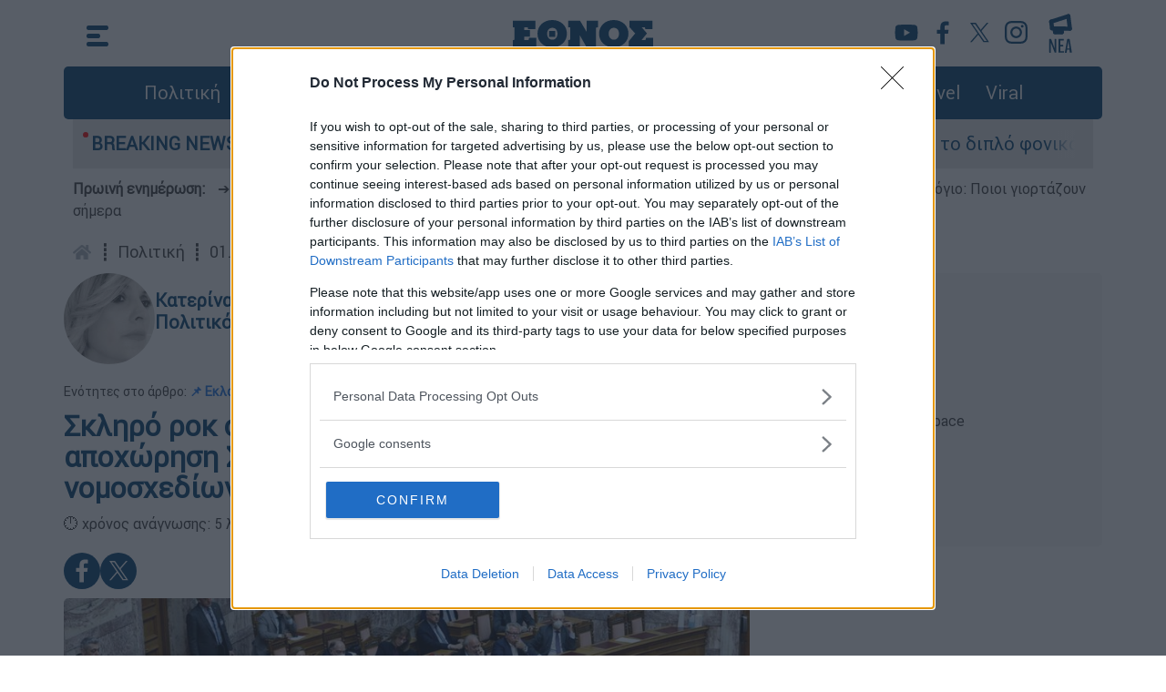

--- FILE ---
content_type: text/html; charset=utf-8
request_url: https://www.ethnos.gr/Politics/article/244528/sklhroroksthnpolitikhskhnhmetathnapoxorhshsyrizaapothboylhmemparaznomosxedionapantahkybernhsh?utm_source=diabaste&utm_medium=referal&utm_campaign=links
body_size: 28305
content:

    <!DOCTYPE html>
    <html class="no-js" lang="el">
    <head>
    
<meta http-equiv="x-ua-compatible" content="ie=edge" />
<meta name="viewport" content="width=device-width, initial-scale=1.0" />
<meta charset="utf-8" />
<meta property="fb:pages" content="399225520203609" />
<meta name="facebook-domain-verification" content="mzd1e8pxx75oa0nmbrjprhb8tm584c" />
<meta http-equiv="Cache-Control" content="no-cache, no-store, must-revalidate" />
<meta http-equiv="Pragma" content="no-cache" />
<meta http-equiv="Expires" content="0" />
<link rel="dns-prefetch" href="https://cdn.ethnos.gr/">
<link rel="preconnect" href="https://cdn.ethnos.gr" crossorigin>
<link rel="preconnect" href="https://cmp.inmobi.com">
<link rel="preconnect" href="https://cdn.onesignal.com">
<link rel="preconnect" href="https://www.googletagmanager.com">
<link rel="preload" href="/css/fonts/Roboto-Regular.woff" as="font" type="font/woff" crossorigin />
<link rel="preload" href="//cdn.ethnos.gr/images/placeholder.jpg" as="image" />
<link rel="preload" href="/css/bootstrap.css?v=7" as="style" />
<link rel="preload" href="/css/style.css?v=7" as="style" />
<link rel="preload" href="/js/jquery.min.js" as="script" />
<link rel="preload" href="/js/custom.js?v=1" as="script" />
<link rel="shortcut icon" href="favicon.ico" />
<link rel="icon" sizes="16x16" href="//cdn.ethnos.gr/images/favicon-16x16.png" />
<link rel="icon" sizes="32x32" href="//cdn.ethnos.gr/images/favicon-32x32.png" />
<link rel="search" type="application/opensearchdescription+xml" href="/opensearch.xml" title="Search Articles on Ethnos.gr">
<link rel="manifest" href="/manifest.json" />
<style>
@font-face {font-family: Roboto; src: url('/css/fonts/Roboto-Regular.woff') format('woff'); font-display: swap;}
@media (min-width: 1400px) {
  .container {
    max-width: 1320px;
  }
}</style>
<link rel="stylesheet" href="/css/bootstrap.css?v=7" />
<link rel="stylesheet" href="/css/style.css?v=7" />
<style>
.latestnews {width:26px; height:43px;}</style>

<script async src="https://securepubads.g.doubleclick.net/tag/js/gpt.js"></script>
<script async src="https://www.googletagmanager.com/gtag/js?id=G-FGKZJ8ZNHP"></script>
<script>
   window.dataLayer = window.dataLayer || [];
   function gtag(){dataLayer.push(arguments);}
   gtag('js', new Date());
   gtag('config', 'G-FGKZJ8ZNHP');
   if (window.location.hostname == 'www.ethnos.gr') {
      function cmp() {
      var host = 'www.ethnos.gr';
      var element = document.createElement('script');
      var firstScript = document.getElementsByTagName('script')[0];
      var url = 'https://cmp.inmobi.com'
        .concat('/choice/', 'xe6c6NKtEWBYG', '/', host, '/choice.js?tag_version=V3');
      var uspTries = 0;
      var uspTriesLimit = 3;
      element.async = true;
      element.type = 'text/javascript';
      element.src = url;
      firstScript.parentNode.insertBefore(element, firstScript);
      function makeStub() {
        var TCF_LOCATOR_NAME = '__tcfapiLocator';
        var queue = [];
        var win = window;
        var cmpFrame;
        function addFrame() {
          var doc = win.document;
          var otherCMP = !!(win.frames[TCF_LOCATOR_NAME]);

          if (!otherCMP) {
            if (doc.body) {
              var iframe = doc.createElement('iframe');

              iframe.style.cssText = 'display:none';
              iframe.name = TCF_LOCATOR_NAME;
              doc.body.appendChild(iframe);
            } else {
              setTimeout(addFrame, 5);
            }
          }
          return !otherCMP;
        }

        function tcfAPIHandler() {
          var gdprApplies;
          var args = arguments;

          if (!args.length) {
            return queue;
          } else if (args[0] === 'setGdprApplies') {
            if (
              args.length > 3 &&
              args[2] === 2 &&
              typeof args[3] === 'boolean'
            ) {
              gdprApplies = args[3];
              if (typeof args[2] === 'function') {
                args[2]('set', true);
              }
            }
          } else if (args[0] === 'ping') {
            var retr = {
              gdprApplies: gdprApplies,
              cmpLoaded: false,
              cmpStatus: 'stub'
            };

            if (typeof args[2] === 'function') {
              args[2](retr);
            }
          } else {
            if(args[0] === 'init' && typeof args[3] === 'object') {
              args[3] = Object.assign(args[3], { tag_version: 'V3' });
            }
            queue.push(args);
          }
        }

        function postMessageEventHandler(event) {
          var msgIsString = typeof event.data === 'string';
          var json = {};

          try {
            if (msgIsString) {
              json = JSON.parse(event.data);
            } else {
              json = event.data;
            }
          } catch (ignore) {}

          var payload = json.__tcfapiCall;

          if (payload) {
            window.__tcfapi(
              payload.command,
              payload.version,
              function(retValue, success) {
                var returnMsg = {
                  __tcfapiReturn: {
                    returnValue: retValue,
                    success: success,
                    callId: payload.callId
                  }
                };
                if (msgIsString) {
                  returnMsg = JSON.stringify(returnMsg);
                }
                if (event && event.source && event.source.postMessage) {
                  event.source.postMessage(returnMsg, '*');
                }
              },
              payload.parameter
            );
          }
        }

        while (win) {
          try {
            if (win.frames[TCF_LOCATOR_NAME]) {
              cmpFrame = win;
              break;
            }
          } catch (ignore) {}

          if (win === window.top) {
            break;
          }
          win = win.parent;
        }
        if (!cmpFrame) {
              addFrame();
              win.__tcfapi = tcfAPIHandler;
              win.addEventListener('message', postMessageEventHandler, false);
          };
        };
        makeStub();
        var uspStubFunction = function() {
        var arg = arguments;
        if (typeof window.__uspapi !== uspStubFunction) {
          setTimeout(function() {
            if (typeof window.__uspapi !== 'undefined') {
              window.__uspapi.apply(window.__uspapi, arg);
            }
          }, 500);
        }
       };
       var checkIfUspIsReady = function() {
        uspTries++;
        if (window.__uspapi === uspStubFunction && uspTries < uspTriesLimit) {
          console.warn('USP is not accessible');
        } else {
          clearInterval(uspInterval);
        }
      };
      if (typeof window.__uspapi === 'undefined') {
        window.__uspapi = uspStubFunction;
        var uspInterval = setInterval(checkIfUspIsReady, 6000);
          };
        };
       cmp();
       initA = function () {
            setTimeout(function () { 
                    var firstAction = true;
                        if (window.__tcfapi) {
                        window.__tcfapi('addEventListener', 2, function (tcData, listenerSuccess) {
                            if (listenerSuccess) {
                                if (tcData.eventStatus === 'useractioncomplete' ||
                                    tcData.eventStatus === 'tcloaded') {
                                    if (firstAction) {
                                        googletag.pubads().refresh();
                                        firstAction = false;
                                    };
                                };
                            };
                        });
                    };
                setTimeout(function () {
                    const scripts = [
                        "//cdn.onesignal.com/sdks/OneSignalSDK.js"
                    ];
                    for (const script of scripts) {
                        const scriptTag = document.createElement("script");
                        scriptTag.src = script;
                        scriptTag.async = 1;
                        document.head.appendChild(scriptTag);
                        console.log('appended: ' + script);
                    };
                    window.OneSignal = window.OneSignal || [];
                    OneSignal.push(function () {
                        OneSignal.init({
                            appId: "f501735a-9dd6-4cb3-a3c9-7aacc864c3d3",
                        });
                    });
                }, 2000);
                }, 1500);
            };
       window.addEventListener("DOMContentLoaded", initA() , true);
   };
</script>

<script type="application/ld+json">{
    "@context":"https://schema.org",
    "@type":"WebSite",
    "url":"https://www.ethnos.gr/",
    "potentialAction": {
    "@type":"SearchAction",
    "target":"https://www.ethnos.gr/search?q={search_term_string}",
    "query-input":"required name=search_term_string"
    }, "@graph": [{
    "@type":"Organization",
    "@id":"https://www.ethnos.gr/#organization",
    "sameAs": [
        "https://www.facebook.com/ethnosonline",
        "https://twitter.com/ethnosgr",
        "https://www.instagram.com/ethnosnewspaper/"
    ],
        "name":"Ethnos",
        "url":"https://www.ethnos.gr/"
    },{
        "@type":"WebSite",
        "@id":"https://www.ethnos.gr/",
        "name":"Ethnos",
        "url":"https://www.ethnos.gr/"
    }
 ]};
</script>
<script data-schema="NewsMediaOrganization" type="application/ld+json">
  {
    "@context":"http://schema.org",
    "@type":"NewsMediaOrganization",
    "name":"ΕΘΝΟΣ",
    "url":"https://www.ethnos.gr",
    "address":[{
      "@type":"PostalAddress",
      "addressCountry":"Greece",
      "addressLocality":"Αττική",
      "addressRegion":"GR",
      "postalCode":"19400",
      "streetAddress":"2ο χλμ Μαρκοπούλου Κορωπί"
    }],
    "contactPoint":[{
      "@type":"ContactPoint",
      "areaServed":"GR",
      "contactType":"customer service",
      "telephone":"+302112122000"
    }],
    "logo": {
      "@type":"ImageObject",
      "url": "https://cdn.ethnos.gr/images/logo.png",
      "height":60,
      "width":260
    }
  }
</script>
<!-- Meta Pixel Code -->
<script>
!function(f,b,e,v,n,t,s)
{if(f.fbq)return;n=f.fbq=function(){n.callMethod?
n.callMethod.apply(n,arguments):n.queue.push(arguments)};
if(!f._fbq)f._fbq=n;n.push=n;n.loaded=!0;n.version='2.0';
n.queue=[];t=b.createElement(e);t.async=!0;
t.src=v;s=b.getElementsByTagName(e)[0];
s.parentNode.insertBefore(t,s)}(window, document,'script',
'https://connect.facebook.net/en_US/fbevents.js');
fbq('init', '501853401650765');
fbq('track', 'PageView');
</script>
<!-- End Meta Pixel Code -->
<style>
#__overlay {
    position:fixed;
    background-color:rgba(0,0,0,.5);
    top:0; left:0;
    width:100%; height:100%;
    z-index:2147483645;
}
.__creative {
    z-index:2147483646;
    position:absolute;
    top:calc(50% - 180px);
    left:calc(50% - 320px);
    max-width:80%;
}
.__creative img {
    width:100%;
    max-width:640px;
}
#efood {
    box-shadow: rgba(0, 0, 0, 0.25) 0px 54px 55px, rgba(0, 0, 0, 0.12) 0px -12px 30px, rgba(0, 0, 0, 0.12) 0px 4px 6px, rgba(0, 0, 0, 0.17) 0px 12px 13px, rgba(0, 0, 0, 0.09) 0px -3px 5px;
}
.__close {
    z-index:2147483647;
    position:absolute;
    top:calc(50% - 160px);
    left:calc(50% + 270px);
    cursor:pointer;
}
.__close img {
    width:30px;
}
@media (max-width: 640px) {
    .__creative {
            top:100px;
            left:0;
            max-width:unset;
            padding:20px;
    }
        .__close { 
            top:30px;
            right:30px;
            left:unset;
    }
}
</style>
    <title>Σκληρό ροκ στην πολιτική σκηνή μετά την αποχώρηση ΣΥΡΙΖΑ από τη Βουλή: Με μπαράζ νομοσχεδίων απαντά η κυβέρνηση | Έθνος </title><meta charset="UTF-8" /><meta name="description" content="Μία ανάσα πριν από τις επόμενες εκλογές από το γαλάζιο στρατόπεδο θέλουν να επαναφέρουν στο προσκήνιο το λεγόμενο αντι - ΣΥΡΙΖΑ μέτωπο" /><meta name="author" content="Radiotileoptiki S.A (OPEN Digital Group)" /><meta name="keywords" content="Κυριάκος Μητσοτάκης,Νέα Δημοκρατία,Βουλή,ΣΥΡΙΖΑ,ειδήσεις τώρα,Αλέξης Τσίπρας,εκλογές 2023,εκλογές" /><meta name="news_keywords" content="Κυριάκος Μητσοτάκης,Νέα Δημοκρατία,Βουλή,ΣΥΡΙΖΑ,ειδήσεις τώρα,Αλέξης Τσίπρας,εκλογές 2023,εκλογές" /><link rel="preload" href="//cdn.ethnos.gr/imgHandler/875/5817f47a-465a-44b5-93a9-9531607b302b.jpg" as="image" /><meta property="og:title" content="Σκληρό ροκ στην πολιτική σκηνή μετά την αποχώρηση ΣΥΡΙΖΑ από τη Βουλή: Με μπαράζ νομοσχεδίων απαντά η κυβέρνηση" /><meta property="og:description" content="Μία ανάσα πριν από τις επόμενες εκλογές από το γαλάζιο στρατόπεδο θέλουν να επαναφέρουν στο προσκήνιο το λεγόμενο αντι - ΣΥΡΙΖΑ μέτωπο" /><meta property="og:image" content="https://cdn.ethnos.gr/wtmrk/5817f47a-465a-44b5-93a9-9531607b302b.jpg" /><meta property="og:image:width" content="640" /><meta property="og:image:height" content="360" /><meta property="og:type" content="article" /><meta property="og:locale" content="el_GR" /><meta property="og:site_name" content="ΕΘΝΟΣ" /><meta property="og:url" content="https://www.ethnos.gr/Politics/article/244528/sklhroroksthnpolitikhskhnhmetathnapoxorhshsyrizaapothboylhmemparaznomosxedionapantahkybernhsh" /><meta property="fb:app_id" content="865204767387969" /><meta property="fb:page_id" content="399225520203609" /><meta name="twitter:title" content="Σκληρό ροκ στην πολιτική σκηνή μετά την αποχώρηση ΣΥΡΙΖΑ από τη Βουλή: Με μπαράζ νομοσχεδίων απαντά η κυβέρνηση" /><meta name="twitter:description" content="Μία ανάσα πριν από τις επόμενες εκλογές από το γαλάζιο στρατόπεδο θέλουν να επαναφέρουν στο προσκήνιο το λεγόμενο αντι - ΣΥΡΙΖΑ μέτωπο" /><meta name="twitter:image" content="https://cdn.ethnos.gr/wtmrk/5817f47a-465a-44b5-93a9-9531607b302b.jpg" /><meta name="twitter:card" content="summary_large_image" /><meta property="article:published_time" content="2023-02-01T07:10+02:00" /><meta property="article:modified_time" content="2023-02-01T07:10+02:00" /><link rel="canonical" href="https://www.ethnos.gr/Politics/article/244528/sklhroroksthnpolitikhskhnhmetathnapoxorhshsyrizaapothboylhmemparaznomosxedionapantahkybernhsh" /><link rel="amphtml" href="https://www.ethnos.gr/Politics/amp/244528/sklhroroksthnpolitikhskhnhmetathnapoxorhshsyrizaapothboylhmemparaznomosxedionapantahkybernhsh" /><meta name="robots" content="max-image-preview:large" /><script type="application/ld+json">{
    "@context": "https://schema.org",
    "@type": "NewsArticle",
    "mainEntityOfPage": {
    "@type": "WebPage",
    "@id": "https://www.ethnos.gr/Politics/article/244528/sklhroroksthnpolitikhskhnhmetathnapoxorhshsyrizaapothboylhmemparaznomosxedionapantahkybernhsh"
  },
  "headline": "Σκληρό ροκ στην πολιτική σκηνή μετά την αποχώρηση ΣΥΡΙΖΑ από τη Βουλή: Με μπαράζ νομοσχεδίων απαντά η κυβέρνηση",
  "alternativeHeadline": "Σκληρό ροκ στην πολιτική σκηνή μετά την αποχώρηση ΣΥΡΙΖΑ από τη Βουλή: Με μπαράζ νομοσχεδίων απαντά η κυβέρνηση",
  "image": [
  "https://cdn.ethnos.gr/resources/images/5817f47a-465a-44b5-93a9-9531607b302b.jpg"
  ],
  "datePublished": "2023-02-01T07:10:00+03:00",
  "dateModified": "2023-02-01T07:10:00+03:00",
  "author": {
    "@type": "Person", "name": "Κατερίνα Κοκκαλιάρη" , "id": "https://www.ethnos.gr/author/181631/katerinakokkaliarh", "url": "https://www.ethnos.gr/author/181631/katerinakokkaliarh"
},
    "publisher": {
    "@type": "Organization",
    "name": "ΕΘΝΟΣ",
    "logo": {
    "@type": "ImageObject",
    "url": "https://cdn.ethnos.gr/images/logo.png"
    }
},
  "keywords": "Κυριάκος Μητσοτάκης,Νέα Δημοκρατία,Βουλή,ΣΥΡΙΖΑ,ειδήσεις τώρα,Αλέξης Τσίπρας,εκλογές 2023,εκλογές",
 "about" : [
      {"@type":"Thing",
      "name":"Κυριάκος Μητσοτάκης"},
      {"@type":"Thing",
      "name":"Νέα Δημοκρατία"},
      {"@type":"Thing",
      "name":"Βουλή"},
      {"@type":"Thing",
      "name":"ΣΥΡΙΖΑ"},
      {"@type":"Thing",
      "name":"ειδήσεις τώρα"},
      {"@type":"Thing",
      "name":"Αλέξης Τσίπρας"},
      {"@type":"Thing",
      "name":"εκλογές 2023"},
      {"@type":"Thing",
      "name":"εκλογές"}],
   "description": "Μία ανάσα πριν από τις επόμενες εκλογές από το γαλάζιο στρατόπεδο θέλουν να επαναφέρουν στο προσκήνιο το λεγόμενο αντι - ΣΥΡΙΖΑ μέτωπο",
"articleBody":"Φωτιά στην πολιτική σκηνή έχει βάλει η απόφαση του ΣΥΡΙΖΑ - ΠΣ να απέχει από τις ψηφοφορίες στη Βουλή, ζητώντας να προκηρυχθούν άμεσα εκλογές. Από την κυβερνητική πλευρά υπήρξαν σφοδρά πυρά και επιλέγεται μια στρατηγική σκληρής σύγκρουσης με την αξιωματική αντιπολίτευση, καθώς εκτιμάται πως αυτό μπορεί να οδηγήσει σε αύξηση των ποσοστών συσπείρωσης.Μία ανάσα πριν από τις επόμενες εκλογές από το γαλάζιο στρατόπεδο θέλουν να επαναφέρουν στο προσκήνιο το λεγόμενο αντι - ΣΥΡΙΖΑ μέτωπο και να επαναπροσεγγίσουν ψηφοφόρους που το 2019 είχαν ψηφίσει Νέα Δημοκρατία αλλά δεν διατηρούν στενούς δεσμούς με το κόμμα. Ενδεικτική της στρατηγικής που θα ακολουθηθεί το επόμενο διάστημα ήταν η χθεσινή αναφορά του κυβερνητικού εκπροσώπου Γιάννη Οικονόμου, που μίλησε για «τραμπισμό αλά γκρέκα» και κατηγόρησε το ΣΥΡΙΖΑ για «κατήφορο». Μάλιστα ασκείται έντονη κριτική στην αξιωματική αντιπολίτευση πως «προχωρά σε κινήσεις αμφισβήτησης και βαριάς υποβάθμισης των θεσμικών πυλώνων της ελληνικής δημοκρατίας: της λαϊκής κυριαρχίας, του κοινοβουλευτισμού και της συνταγματικής τάξης».Σε ανάλογη ρητορική - και με στόχευση κυρίως τους κεντρώους - θα επιμείνει η κυβέρνηση και το επόμενο διάστημα, επιδιώκοντας να πρεσάρει την αξιωματική αντιπολίτευση στη Βουλή. Το Μέγαρο Μαξίμου ετοιμάζεται για ένα νομοθετικό μαραθώνιο και μάλιστα οι επόμενες κινήσεις θα συζητηθούν αύριο στη συνεδρίαση του υπουργικού συμβουλίου.Βαρύτητα θα δοθεί σε μια σειρά μέτρων οικονομικού περιεχομένου, καθώς τις επόμενες εβδομάδες θα κλειδώσει ένα πρόσθετο πλέγμα στήριξης. Μεταξύ άλλων θα περάσουν από την Βουλή η χορήγηση προκαταβολής για τις εκκρεμείς επικουρικές συντάξεις και η ενίσχυση σε συνταξιούχους με προσωπική διαφορά που δεν πήραν ζεστό χρήμα (καθώς η αύξηση έμεινε στα χαρτιά). Επίσης μένει να φανεί αν θα διευρυνθεί ακόμα περισσότερο το πακέτο μέτρων, για παράδειγμα με μία ενίσχυση πριν από το Πάσχα.Μέσα από αυτό το θετικό αφήγημα το κυβερνών κόμμα σκοπεύει να απαντήσει στην κριτική της αξιωματικής αντιπολίτευσης για την ανηφορική πορεία των τιμών. Θα επιχειρήσει δηλαδή μια αντεπίθεση, εξαπολύοντας πυρά στην Κουμουνδούρου πως δεν ψηφίζει μια σειρά διατάξεων που έχουν ως στόχο την στήριξη των νοικοκυριών.Στη Νέα Δημοκρατία εκτιμούν πως η μετωπική με το ΣΥΡΙΖΑ συσπειρώνει τους γαλάζιους ψηφοφόρους και περιορίζει το ενδεχόμενο μιας χαλαρής ψήφου στις εκλογές της απλής αναλογικής. Άλλωστε το ποσοστό της πρώτης κάλπης θεωρείται κρίσιμο για την Πειραιώς, που βλέπει διπλές εκλογές και εκτιμά πως μια καλή επίδοση στον πρώτο «γύρο» μπορεί να αποτελέσει το κλειδί για την κατάκτηση της αυτοδυναμίας στην δεύτερη αναμέτρησηΠάντως παρά το ό,τι από το κυβερνών κόμμα επιλέγουν μια απευθείας σύγκρουση με το ΣΥΡΙΖΑ υιοθετούν μια εκ διαμέτρου αντίθεση στρατηγική ως προς το ΠΑΣΟΚ - ΚΙΝΑΛ. Ειδικότερα αποφεύγουν να έρθουν σε ευθεία σύγκρουση για δύο λόγους : πρώτον δεν θέλουν να περάσει στο κεντρώο κοινό μια εικόνα γαλάζιας απομόνωσης και δεύτερον μόνο προβλέψεις μπορεί να γίνουν για το αποτέλεσμα της δεύτερης κάλπης. Επομένως, δεν μπορεί να κλείσει οριστικά το ενδεχόμενο μιας μετεκλογικής συζήτησης με την Χαριλάου Τρικούπη, αν και κεντρικός στόχος της Πειραιώς είναι η αυτοδυναμία.Εκλογικοί.. γρίφοιΧωρίς τέλος είναι η συζήτηση για το πότε ακριβώς θα στηθούν οι επόμενες κάλπες, με τον πρωθυπουργό Κυριάκο Μητσοτάκη να σημειώνει χθες πως κάποιες εκλογές θα γίνουν σίγουρα μετά το Πάσχα. Όπως ήδη αναφέρθηκε η κυβέρνηση βλέπει διπλές κάλπες και χαράσσει ανάλογη στρατηγική.Το κυρίαρχο σενάριο- προβλέπει κάλπες στις αρχές Απριλίου (πιθανότατα στις 9 του μήνα), κάτι που σημαίνει πως θα κλείσει η Βουλή γύρω στις 10 Μαρτίου. Σε μια τέτοια περίπτωση οι δεύτερες κάλπες - εφόσον δεν προκύψει κυβέρνηση - θα γίνουν στις 14 ή στις 21 Μαΐου. Δυσκολότερο θα ήταν να γίνουν οι πρώτες εκλογές το Μάιο, καθώς η δεύτερη αναμέτρηση-λόγω των πανελλαδικών- θα έπρεπε να γίνει στο τέλος Ιουνίου.Δεδομένο πάντως είναι πως το επόμενο διάστημα οι κομματικές μηχανές θα ανεβάσουν ταχύτητες και σταδιακά θα ανακοινώνονται νέες υποψηφιότητες (μάλιστα αναμένεται άμεσα να δοθούν στην δημοσιότητα ονόματα). Με εντατικούς ρυθμούς προχωρά και η κατάρτιση του γαλάζιου προγράμματος, με το βάρος να πέφτει πρωτίστως στο οικονομικό σκέλος των προτάσεων.ΟΛΕΣ ΟΙ ΕΙΔΗΣΕΙΣΡαντεβού στη Βουλή δίνουν κυβέρνηση και ΣΥΡΙΖΑ: Μπαράζ νομοσχεδίων πριν τις κάλπες και σκληρό ροκΚατρίνης στο ethnos.gr: Απρεπής η αναφορά Τσαπανίδου στον Ανδρουλάκη για τις παρακολουθήσεις - Ανάλογους υπαινιγμούς έκανε και η ΝΔΥπουργείο Υγείας: Έρχονται δωρεάν εξετάσεις για την καρδιά - Όλη η διαδικασίαΠοια είναι τα βασικότερα προβλήματα των συνδρομητών τηλεφωνίας: «Βροχή» οι καταγγελίες στην ΕΕΤΤΠροβληματισμός για την έκθεση των παιδιών στην πορνογραφία: Ποια social media είναι περισσότερο επικίνδυνα"
}
</script>

    <style>
    .iframe-container {
        overflow: hidden;
        padding-top: 56.25%;
        position: relative;
    }
    .adv {
        margin: 10px auto;
        padding:5px 0;
        background-color: #f5f5f5;
    }
    .adv-xl {
        min-height: 400px !important
    }
    .ReadMore {
        border:solid 3px #1877f2;
        padding:10px;
        border-radius:5px;
        position:relative;
        margin-top:30px;
        border-spacing: 15px;
    }
    .ReadMore b {
        position:absolute;
        top:-15px;
        background-color:#FFF;
        padding:0px 10px;
        color:#1877f2;
    }
.padded-boxes {
    display:flex;
    flex-wrap:wrap;
    gap:10px;
    margin-top:20px;
}
.padded-boxes > * {
    width:100%;
    border-radius:.4rem;
}
.padded-boxes .heading {
    font-size:16px;
    background:#e8e8e8;
    margin:0;
    padding:1rem;
    border-top-left-radius:.4rem;
    border-top-right-radius:.4rem;
    height:180px;
    overflow:hidden;
}
.padded-boxes .padded img {
    width:100%;
    display:block;
    border-bottom-left-radius:.4rem;
    border-bottom-right-radius:.4rem;
    margin:0;
}
@media (min-width:768px) {
    .padded-boxes > * {
        width:calc((100% - 2rem) / 4);
    }
}
@media (max-width:768px) {
    .padded-boxes {
        grid-gap:5px;
    }
    .padded-boxes .padded {
        float:left;
        width:25%;
    }
    .padded-boxes .heading {
        float:right;
        width:75%;
        background:unset;
        height:82px;
        font-size:14px;
        height:auto;
        padding:0 0 0 10px;
    }
}
</style>

<script>
        function dontcallads() {
            if (window.innerWidth < 1200) {
                return true;
            } else {
                return false;
            };
    };

        function getFirstPathSegment() {
            const path = window.location.pathname;  
            const parts = path.split("/");
            return parts[1].toLowerCase() || null;
        };
       window.googletag = window.googletag || {cmd: []};
       googletag.cmd.push(function () {
                googletag.defineSlot('/21771721121/ethnos.gr/ros_sidebar_1', ['fluid', [300, 600], [300, 250], [336, 280]], 'ros_sidebar_1').addService(googletag.pubads());
                googletag.defineSlot('/21771721121/ethnos.gr/article_inline_1', ['fluid', [300, 250], [300, 600], [336, 280]], 'article_inline_1').addService(googletag.pubads());
                googletag.defineSlot('/21771721121/ethnos.gr/article_inline_2', ['fluid', [300, 250], [300, 600], [336, 280]], 'article_inline_2').addService(googletag.pubads());
                googletag.defineSlot('/21771721121/ethnos.gr/article_inline_3', ['fluid', [300, 250], [300, 600], [336, 280]], 'article_inline_3').addService(googletag.pubads());
                googletag.defineSlot('/21771721121/ethnos.gr/prestitial', [1, 1], 'div-gpt-ad-1695307072577-0').addService(googletag.pubads());
                googletag.pubads().collapseEmptyDivs();
                googletag.pubads().setCentering(true);
                googletag.companionAds().setRefreshUnfilledSlots(true);
                googletag.pubads().disableInitialLoad();
                googletag.pubads().enableSingleRequest();
                googletag.pubads().enableLazyLoad({
                    fetchMarginPercent: 100,
                    renderMarginPercent: 100,
                    mobileScaling: 1.0
                });
                googletag.setConfig({
                targeting: {
                    category: getFirstPathSegment(),
                },
                    singleRequest: true,
                });
                googletag.enableServices();
       });
    console.log(getFirstPathSegment());
    </script>

    </head>
    <body>

        


        <div class="container p-0">
            

            
        <style type="text/css">
            .morningalert {
                padding:10px 10px 0 10px;
                font-weight:bold;
            }
            .morningalert a {
                font-weight:normal;
                color:#3d3d3d;
                padding:0 10px 0 10px;
            }
            @media (max-width: 540.98px) {
                .morningalert a {
                    padding: 0 
                }
                .morningalert a:first-child:before {
                    content: "\a";
                    white-space: pre;
                }
            }
        </style>
        <button type="button" class="scroll-top" aria-label="Go to the top" style="display: none;">&nbsp;</button>
        <header class="header">
           <div class="main-top-header container p-0">
                <div class="header-container p-0">
                    <div class="menu">
                        <div id="js-hamburger">

                    <svg xmlns="http://www.w3.org/2000/svg" width="24" height="23" viewBox="0 0 24 23" class="menu-icon">
                      <g id="Group_62" data-name="Group 62" transform="translate(-28.5 -24.5)">
                        <line id="Line_2A" data-name="Line 2A" x1="19" transform="translate(31 27)" fill="none" stroke="#004071" stroke-linecap="round" stroke-width="5"/>
                        <line id="Line_3A" data-name="Line 3A" x1="10" transform="translate(31 36)" fill="none" stroke="#004071" stroke-linecap="round" stroke-width="5"/>
                        <line id="Line_4A" data-name="Line 4A" x1="19" transform="translate(31 45)" fill="none" stroke="#004071" stroke-linecap="round" stroke-width="5"/>
                      </g>
                    </svg>
                    <svg xmlns="http://www.w3.org/2000/svg" width="25.071" height="25.071" viewBox="0 0 25.071 25.071" class="menu-close">
                      <g id="Group_63" data-name="Group 63" transform="translate(-27.464 -23.464)">
                        <line id="Line_2" data-name="Line 2" x1="18" y1="18" transform="translate(31 27)" fill="none" stroke="#fff" stroke-linecap="round" stroke-width="5"/>
                        <line id="Line_18" data-name="Line 18" x1="18" y1="18" transform="translate(49 27) rotate(90)" fill="none" stroke="#fff" stroke-linecap="round" stroke-width="5"/>
                      </g>
                    </svg>
                 </div>
                        <nav class="container p-0 nav">
                            <div class="menu-left-list col-12">
                                <div class="row">
                                    <div class="col-xl-4 col-lg-4 col-md-12 col-sm-12 col-xs-12">
                                        <ul class="first-level-list list-unstyled">
                                            
                                            <li><a href="/politics">Πολιτική</a></li>
                                            <li>
                                                <span class="submenu-item">
                                                    <a href="/economy" aria-label="Οικονομία">Οικονομία</a>
                                                    <span class="mobile-expander">
                                                        <span class="toggle-icon"></span>
                                                    </span>
                                                </span>
                                                <ul class="second-level-list list-unstyled">
                                                    <li><a href="/market" aria-label="Market">Market</a></li>
                                                </ul>
                                            </li>
                                            <li><a href="/greece" aria-label="Ελλάδα">Ελλάδα</a></li>
                                            <li><a href="/world" aria-label="Κόσμος">Κόσμος</a></li>
                                            <li><a href="/sports" aria-label="Αθλητισμός">Αθλητισμός</a></li>
                                            <li><a href="/opinions" aria-label="Απόψεις">Απόψεις</a></li>
                                            <li><a href="/videos" aria-label="Videos">Videos</a></li>
                                            <li>
                                                <span class="submenu-item">
                                                    <a href="/lifestyle" aria-label="Ψυχαγωγία">Ψυχαγωγία</a>
                                                    <span class="mobile-expander">
                                                        <span class="toggle-icon"></span>
                                                    </span>
                                                </span>
                                                <ul class="second-level-list list-unstyled">
                                                    <li><a href="/tv-media" aria-label="Τηλεόραση">Τηλεόραση</a></li>
                                                </ul>
                                            </li>
                                        </ul>
                                    </div>
                                 <div class="col-xl-4 col-lg-4 col-md-12 col-sm-12 col-xs-12">
                                        <ul class="first-level-list list-unstyled">
                                            <li>
                                                <span class="submenu-item">
                                                    <a href="/foodanddrink" aria-label="Φαγητό & Ποτό">Food & Drink</a>
                                                    <span class="mobile-expander">
                                                        <span class="toggle-icon"></span>
                                                    </span>
                                                </span>
                                                <ul class="second-level-list list-unstyled">
                                                    <li><a href="/syntages" aria-label="Συνταγές">Συνταγές</a></li>
                                                </ul>
                                            </li>
                                            <li><a href="/travel" aria-label="Travel">Travel</a></li>
                                            <li><a href="/health" aria-label="Υγεία">Υγεία</a></li>
                                            <li><a href="/paideia" aria-label="Παιδεία">Παιδεία</a></li>
                                            <li>
                                                <span class="submenu-item">
                                                    <a href="/culture" aria-label="Πολιτισμός">Πολιτισμός</a>
                                                    <span class="mobile-expander">
                                                        <span class="toggle-icon"></span>
                                                    </span>
                                                </span>
                                                <ul class="second-level-list list-unstyled">
                                                    <li><a href="/book" aria-label="Υγεία">Βιβλίο</a></li>
                                                    <li><a href="/theatre" aria-label="Θέατρο">Θέατρο</a></li>
                                                    <li><a href="/music" aria-label="Μουσική">Μουσική</a></li>
                                                    <li><a href="/cinema" aria-label="Cinema">Cinema</a></li>
                                                </ul>
                                            </li>
                                            <li><a href="/weather" aria-label="Ο καιρός">Καιρός</a></li>
                                        </ul>
                                    </div>
                                    <div class="col-xl-4 col-lg-4 col-md-12 col-sm-12 col-xs-12">
                                        <ul class="first-level-list list-unstyled">
                                            <li><a href="/technology" aria-label="Τεχνολογία">Τεχνολογία</a></li>
                                            <li><a href="/auto" aria-label="Auto">Auto</a></li>
                                            <li><a href="/moto" aria-label="Moto">Moto</a></li>
                                            <li><a href="/viral" aria-label="Viral">Viral</a></li>
                                            <li>
                                                <span class="submenu-item">
                                                    <a href="/history" aria-label="Ιστορία">Ιστορία</a>
                                                    <span class="mobile-expander">
                                                        <span class="toggle-icon"></span>
                                                    </span>
                                                </span>
                                                <ul class="second-level-list list-unstyled">
                                                    <li><a href="/todayinhistory" aria-label="Σαν σήμερα">Σαν σήμερα</a></li>
                                                </ul>
                                            </li>
                                            <li><a href="/pet" aria-label="Κατοικίδιο">Κατοικίδιο</a></li>
                                            <li><a href="/fashiondesign" aria-label="Μόδα & Σχέδιο">Fashion & Design</a></li>
                                            <li><a href="/frontpages" aria-label="Πρωτοσέλιδα">Πρωτοσέλιδα</a></li>
                                        </ul>
                                        <div class="menu-search-btn">
                                            <a type="button" class="btn btn-lg btn-secondary" href="/search" aria-label="Αναζήτηση">αναζήτηση άρθρου</a>
                                        </div>
                                    </div>
                                </div>
                                <div class="row menu-social-app-container">
                                    <div class="col-xl-6 col-lg-6 col-md-12 col-sm-12 col-xs-12">
                                        <div class="title">
                                            Ακολουθήστε το Έθνος στα κοινωνικά δίκτυα
                                        </div>
                                        <div class="social-links">
                                            <a href="https://www.youtube.com/channel/UCb0SCTuWPy0Lgr4NBYWzuGQ"  aria-label="Subscribe to our YouTube Channel">
                                                <img src="//cdn.ethnos.gr/images/YT_icon.svg" alt="Subscribe to our YouTube Channel" width="40" height="40" />
                                            </a>
                                            <a href="https://www.facebook.com/ethnosonline"  aria-label="Ethnos on FaceBook">
                                                <img src="//cdn.ethnos.gr/images/fb_icon.svg" alt="Follow us on FaceBook" />
                                            </a>
                                            <a href="https://twitter.com/ethnosgr"  aria-label="Ethnos on X">
                                                <svg xmlns="http://www.w3.org/2000/svg" width="40" height="40" viewBox="0 0 40 40"><defs><style>.z{fill:#fff;}.y{fill:#004071;}</style></defs><g transform="translate(19625 -8861)"><circle class="z" cx="20" cy="20" r="20" transform="translate(-19625 8861)"/><path class="y" d="M12.379,9l7.744-9H18.288L11.564,7.816,6.194,0H0L8.121,11.819,0,21.258H1.835L8.936,13l5.671,8.254H20.8L12.379,9ZM9.866,11.923l-.823-1.177L2.5,1.381H5.315L10.6,8.939l.823,1.177,6.868,9.824H15.47l-5.6-8.016Z" transform="translate(-19615 8870)"/></g></svg>
                                            </a>
                                            <a href="https://www.instagram.com/ethnosnewspaper"  aria-label="Ethnos on Instagram">
                                                <img src="//cdn.ethnos.gr/images/IG_icon.svg" alt="Follow us on Instagram" />
                                            </a>
                                        </div>
                                    </div>
                                    <div class="col-xl-6 col-lg-6 col-md-12 col-sm-12 col-xs-12">
                                        <div class="title">
                                            Κατέβαστε την εφαρμογή του Έθνους για κινητά
                                        </div>
                                        <div class="apps-links">
                                            <a href="https://apps.apple.com/gr/app/%CE%AD%CE%B8%CE%BD%CE%BF%CF%82/id1484970743?l=el"  aria-label="ΕΘΝΟΣ on AppStore">
                                                <img src="//cdn.ethnos.gr/images/Appstore.svg" alt="ΕΘΝΟΣ on AppStore" width="120" height="40" />
                                            </a>
                                            <a href="https://play.google.com/store/apps/details?id=gr.ethnos.app&hl=el&gl=US"  aria-label="ΕΘΝΟΣ on PlayStore">
                                                <img src="//cdn.ethnos.gr/images/GoogleStore.svg" alt="ΕΘΝΟΣ on PlayStore" width="135" height="40" />
                                            </a>
                                        </div>
                                    </div>
                                </div>
                                <div class="row">
                                    <div class="menu-footer-container col-xl-12 col-lg-12 col-md-12 col-sm-12 col-xs-12">
                                        <div>
                                            <a href="/oroi-xrisis"  aria-label="ΟΡΟΙ ΧΡΗΣΗΣ">ΟΡΟΙ ΧΡΗΣΗΣ</a>
                                        </div>
                                        <div>
                                            <a href="/privacy-policy"  aria-label="ΠΡΟΣΩΠΙΚΑ ΔΕΔΟΜΕΝΑ">ΠΡΟΣΩΠΙΚΑ ΔΕΔΟΜΕΝΑ</a>
                                        </div>
                                        <div>
                                            <a href="/cookies-policy"  aria-label="ΠΟΛΙΤΙΚΗ COOKIES">ΠΟΛΙΤΙΚΗ COOKIES</a>
                                        </div>
                                        <div>
                                            <a href="/about-us"  aria-label="ΠΟΙΟΙ ΕΙΜΑΣΤΕ">ΠΟΙΟΙ ΕΙΜΑΣΤΕ</a>
                                        </div>
                                        <div>
                                            <a href="/authors-list"  aria-label="ΑΡΘΟΓΡΑΦΟΙ">ΑΡΘΟΓΡΑΦΟΙ</a>
                                        </div>
                                    </div>
                                </div>
                            </div>
                        </nav>
                    </div>
                    <a class="logo" aria-label="Ethnos.gr - Homepage" href="/" title="ΕΘΝΟΣ - Ειδήσεις από την Ελλάδα και τον κόσμο"></a>
                    <div class="search">
                        <div class="menu2">
                            <div class="header-social-links">
                                <a href="https://www.youtube.com/channel/UCb0SCTuWPy0Lgr4NBYWzuGQ" target="_blank"  aria-label="Our YouTube Channel">
                                    
<svg xmlns="http://www.w3.org/2000/svg" width="40" height="40" viewBox="0 0 40 40">
  <g id="Group_758" data-name="Group 758" transform="translate(-798 -238)">
    <g id="Ellipse_22" data-name="Ellipse 22" transform="translate(798 238)" fill="#fff" stroke="#fff" stroke-width="1">
      <circle cx="20" cy="20" r="20" stroke="none"/>
      <circle cx="20" cy="20" r="19.5" fill="none"/>
    </g>
    <path id="Path_85" data-name="Path 85" d="M32.478,36.75a3.141,3.141,0,0,0-2.21-2.225C28.318,34,20.5,34,20.5,34s-7.818,0-9.767.526a3.141,3.141,0,0,0-2.21,2.225,35.365,35.365,0,0,0,0,12.113,3.141,3.141,0,0,0,2.21,2.225c1.95.526,9.767.526,9.767.526s7.818,0,9.767-.526a3.141,3.141,0,0,0,2.21-2.225,35.365,35.365,0,0,0,0-12.113ZM17.943,46.524V39.09l6.534,3.717Z" transform="translate(797.5 215)" fill="#004071"/>
  </g>
</svg>

                                </a>
                                <a href="https://www.facebook.com/ethnosonline" target="_blank"  aria-label="Ethnos on Facebook">
                                    <svg xmlns="http://www.w3.org/2000/svg" width="40" height="40" viewBox="0 0 40 40">
                                        <g id="Group_759" data-name="Group 759" transform="translate(-259 -674)">
                                            <g id="Ellipse_16" data-name="Ellipse 16" transform="translate(259 674)" fill="#fff" stroke="#fff" stroke-width="1">
                                            <circle cx="20" cy="20" r="20" stroke="none"/>
                                            <circle cx="20" cy="20" r="19.5" fill="none"/>
                                            </g>
                                            <path id="Path_9" data-name="Path 9" d="M66.648,46.789H62.062V35.4H58.22V30.939h3.825V27.666c0-3.8,2.324-5.877,5.728-5.877a31.144,31.144,0,0,1,3.431.176v3.969H68.845c-1.841,0-2.2.878-2.2,2.164v2.841h4.414L70.49,35.4H66.648Z" transform="translate(214.288 659.711)" fill="#004071"/>
                                        </g>
                                    </svg>

                                </a>
                                <a href="https://x.com/ethnosgr" target="_blank"  aria-label="Ethnos on Twitter">
                                   <svg xmlns="http://www.w3.org/2000/svg" width="40" height="40" viewBox="0 0 40 40" fill="#FFF"><g transform="translate(19625 -8861)"><circle class="z" cx="20" cy="20" r="20" transform="translate(-19625 8861)"/><path class="y" d="M12.379,9l7.744-9H18.288L11.564,7.816,6.194,0H0L8.121,11.819,0,21.258H1.835L8.936,13l5.671,8.254H20.8L12.379,9ZM9.866,11.923l-.823-1.177L2.5,1.381H5.315L10.6,8.939l.823,1.177,6.868,9.824H15.47l-5.6-8.016Z" transform="translate(-19615 8870)"/></g></svg>
                                </a>

                                <a href="https://www.instagram.com/ethnosgr/" target="_blank"  aria-label="Ethnos on Instagram">
                                    <svg xmlns="http://www.w3.org/2000/svg" width="40" height="40" viewBox="0 0 40 40">
  <g id="Group_761" data-name="Group 761" transform="translate(-978 -238)">
    <circle id="Ellipse_23" data-name="Ellipse 23" cx="20" cy="20" r="20" transform="translate(978 238)" fill="#fff"/>
    <path id="Path_88" data-name="Path 88" d="M862.046,434.775a9.172,9.172,0,0,1-.581,3.034,6.392,6.392,0,0,1-3.656,3.656,9.172,9.172,0,0,1-3.034.581c-1.333.061-1.759.075-5.154.075s-3.821-.014-5.154-.075a9.172,9.172,0,0,1-3.034-.581,6.392,6.392,0,0,1-3.656-3.656,9.17,9.17,0,0,1-.581-3.034c-.061-1.333-.075-1.759-.075-5.154s.014-3.821.075-5.154a9.17,9.17,0,0,1,.581-3.034,6.392,6.392,0,0,1,3.656-3.656,9.171,9.171,0,0,1,3.034-.581c1.333-.061,1.759-.075,5.154-.075s3.82.014,5.154.075a9.171,9.171,0,0,1,3.034.581,6.392,6.392,0,0,1,3.656,3.656,9.172,9.172,0,0,1,.581,3.034c.061,1.333.075,1.759.075,5.154s-.014,3.821-.075,5.154Zm-2.235-10.212a6.926,6.926,0,0,0-.431-2.325A4.146,4.146,0,0,0,857,419.862a6.926,6.926,0,0,0-2.325-.431c-1.32-.06-1.716-.073-5.059-.073s-3.739.013-5.059.073a6.927,6.927,0,0,0-2.325.431,4.146,4.146,0,0,0-2.376,2.376,6.927,6.927,0,0,0-.431,2.325c-.06,1.32-.073,1.716-.073,5.059s.013,3.739.073,5.059a6.927,6.927,0,0,0,.431,2.325,4.146,4.146,0,0,0,2.376,2.376,6.927,6.927,0,0,0,2.325.431c1.32.06,1.716.073,5.059.073s3.739-.013,5.059-.073A6.927,6.927,0,0,0,857,439.38,4.146,4.146,0,0,0,859.38,437a6.926,6.926,0,0,0,.431-2.325c.06-1.32.073-1.716.073-5.059s-.013-3.739-.073-5.059Zm-10.19,11.474a6.415,6.415,0,1,1,6.415-6.415,6.415,6.415,0,0,1-6.415,6.415Zm0-10.593a4.178,4.178,0,1,0,4.178,4.178,4.178,4.178,0,0,0-4.178-4.178Zm6.661-.986a1.5,1.5,0,1,1,1.5-1.5,1.5,1.5,0,0,1-1.5,1.5Z" transform="translate(148.879 -172.121)" fill="#004071"/>
  </g>
</svg>
                                </a>
                            </div>
                            <div class="news">
                                <a href="/news" aria-label="Τελευταία νέα">
                                    
                                    <svg version="1.1" class="latestnews" xmlns="http://www.w3.org/2000/svg" xmlns:xlink="http://www.w3.org/1999/xlink" x="0px" y="0px"
	 viewBox="0 0 28.2 46.3" style="enable-background:new 0 0 28.2 46.3;" xml:space="preserve">
<style type="text/css">
	.st1{fill:#004071;}
</style>
<g id="Group_778" transform="translate(-366.771 31.579) rotate(-7)">
	<g id="Group_777" transform="translate(342 -11)">
		<path id="Line_2" class="st1" d="M49,47.5c-0.1,0-0.2,0-0.4,0l-21-3c-1.4-0.2-2.3-1.5-2.1-2.8c0.2-1.4,1.5-2.3,2.8-2.1l0,0l21,3
			c1.4,0.2,2.3,1.5,2.1,2.8C51.3,46.6,50.2,47.5,49,47.5z"/>
		<path id="Line_18" class="st1" d="M28,36.5c-1.2,0-2.2-0.9-2.5-2c-0.3-1.4,0.6-2.7,2-2.9l0,0l21-4c1.4-0.3,2.7,0.6,2.9,2l0,0
			c0.3,1.4-0.6,2.7-2,2.9l0,0l-21,4C28.3,36.5,28.2,36.5,28,36.5z"/>
		<path id="Line_51" class="st1" d="M28,44.5c-1.4,0-2.5-1.1-2.5-2.5l0-8c0-1.4,1.1-2.5,2.5-2.5c1.4,0,2.5,1.1,2.5,2.5l0,8
			C30.5,43.4,29.4,44.5,28,44.5z"/>
		<path id="Line_52" class="st1" d="M49,47.5c-1.4,0-2.5-1.1-2.5-2.5l0-15c0-1.4,1.1-2.5,2.5-2.5s2.5,1.1,2.5,2.5l0,15
			C51.5,46.4,50.4,47.5,49,47.5z"/>
		<path id="Line_53" class="st1" d="M31,49.5c-1.4,0-2.5-1.1-2.5-2.5v-3c0-1.4,1.1-2.5,2.5-2.5c1.4,0,2.5,1.1,2.5,2.5v3
			C33.5,48.4,32.4,49.5,31,49.5z"/>
		<path id="Line_54" class="st1" d="M39,50.5c-1.4,0-2.5-1.1-2.5-2.5v-3c0-1.4,1.1-2.5,2.5-2.5c1.4,0,2.5,1.1,2.5,2.5v3
			C41.5,49.4,40.4,50.5,39,50.5z"/>
		<path id="Line_55" class="st1" d="M39,50.5c-0.1,0-0.2,0-0.3,0l-8-1c-1.4-0.2-2.3-1.4-2.2-2.8c0.2-1.4,1.4-2.3,2.8-2.2l0,0l8,1
			c1.4,0.2,2.3,1.4,2.2,2.8C41.3,49.6,40.3,50.5,39,50.5z"/>
	</g>
</g>
<g>
	<path class="st1" d="M1.2,46.3c-0.1,0-0.2,0-0.2-0.1c0-0.1-0.1-0.2-0.1-0.5V30.6C0.9,30.2,1,30,1.2,30h1.7c0.2,0,0.3,0.1,0.4,0.4
		l3.8,10.3c0,0.1,0,0,0.1,0l0-0.1v-10c0-0.4,0.1-0.6,0.3-0.6h1.4c0.2,0,0.3,0.2,0.3,0.6v15.2c0,0.2,0,0.4-0.1,0.4
		c0,0.1-0.1,0.1-0.2,0.1H7.7c-0.1,0-0.2,0-0.2-0.1c-0.1-0.1-0.2-0.2-0.2-0.3L2.9,34.7c0-0.1-0.1,0-0.1,0.1c0,0,0,0,0,0.1v10.9
		c0,0.2,0,0.4-0.1,0.5c0,0.1-0.1,0.1-0.2,0.1H1.2z"/>
	<path class="st1" d="M12.1,46.3c-0.1,0-0.2,0-0.2-0.1c0-0.1-0.1-0.2-0.1-0.4V30.5c0-0.2,0-0.3,0.1-0.4c0-0.1,0.1-0.1,0.2-0.1h6
		c0.1,0,0.1,0,0.1,0c0,0,0.1,0.1,0.1,0.1c0,0.1,0,0.2,0,0.3v0.9c0,0.2,0,0.3-0.1,0.4c0,0.1-0.1,0.1-0.2,0.1h-3.9
		c-0.1,0-0.1,0.1-0.1,0.4v4.6c0,0.1,0,0.1,0,0.2c0,0.1,0.1,0.1,0.1,0.1h3.1c0.2,0,0.3,0.2,0.3,0.5v0.9c0,0.3-0.1,0.5-0.3,0.5h-3.1
		c0,0-0.1,0-0.1,0.1c0,0.1,0,0.2,0,0.2v5.2h4.1c0.1,0,0.1,0,0.2,0c0,0,0.1,0.1,0.1,0.1c0,0.1,0,0.2,0,0.3v0.9c0,0.2,0,0.3-0.1,0.4
		c0,0.1-0.1,0.1-0.2,0.1H12.1z"/>
	<path class="st1" d="M19.8,46.3c-0.1,0-0.2-0.1-0.2-0.3v-0.2c0-0.1,0-0.2,0-0.2l2.6-15c0.1-0.4,0.2-0.6,0.4-0.6h2.3
		c0.2,0,0.3,0.2,0.4,0.6l2.5,15c0,0,0,0.1,0,0.1c0,0.1,0,0.1,0,0.2c0,0,0,0.1,0,0.1c0,0.2-0.1,0.3-0.2,0.3h-1.9
		c-0.2,0-0.3-0.2-0.4-0.5L25,43c0-0.2-0.1-0.3-0.1-0.3h-2.7c-0.1,0-0.1,0.1-0.1,0.3l-0.5,2.9c0,0.2-0.1,0.3-0.1,0.4
		c0,0.1-0.1,0.1-0.2,0.1H19.8z M22.5,41.3h2.3c0.1,0,0.1-0.1,0.1-0.2c0,0,0-0.1,0-0.1l-1.1-8.8c0-0.1,0-0.1,0-0.1c0,0,0,0,0,0.1
		L22.3,41c0,0.1,0,0.1,0,0.1C22.3,41.2,22.4,41.3,22.5,41.3z"/>
</g>
</svg>

                                </a>
                            </div>
                        </div>
                    </div>
                </div>
            </div>
         <div>
                <div class="col-12 menu-container d-none d-lg-block">
                    <ul class="list-inline">
                        <li class="list-inline-item"><a href="/politics" aria-label="Πολιτική">Πολιτική</a></li>
                        <li class="list-inline-item"><a href="/economy" aria-label="Οικονομία">Οικονομία</a></li>
                        <li class="list-inline-item"><a href="/greece" aria-label="Ελλάδα">Ελλάδα</a></li>
                        <li class="list-inline-item"><a href="/world" aria-label="Κόσμος">Κόσμος</a></li>
                        <li class="list-inline-item"><a href="/sports" aria-label="Αθλητισμός">Αθλητισμός</a></li>
                        <li class="list-inline-item"><a href="/lifestyle" aria-label="Ψυχαγωγία">Ψυχαγωγία</a></li>


                        <li class="list-inline-item"><a href="/foodanddrink" aria-label="Food">Food & Drink</a></li>
                        <li class="list-inline-item"><a href="/travel" aria-label="Travel">Travel</a></li>

                        <li class="list-inline-item"><a href="/viral" aria-label="Viral">Viral</a></li>

                       
                    </ul>
                </div>
            </div>
            <div>
                <div class="col-12 breaking-news-container">
                    <span class="title text-nowrap">BREAKING NEWS:
                    </span>
                    <span class="text">
                    <div class="ticker-wrap"><div class="ticker"><a class="ticker__item" href="/greece/article/391157/foinikoyntastokadrokaitritoatomopossththhketosxedioexontoshstoyidiokththtoykampingk">Στο «κάδρο» και τρίτο άτομο για το διπλό φονικό στη Φοινικούντα - Πώς στήθηκε το σχέδιο εξόντωσης του ιδιοκτήτη του κάμπινγκ</a><a class="ticker__item" href="/Economy/article/391158/shmeraoikalpesstoeurogrouppierrakakhsvsbanpetegkem">Σήμερα οι κάλπες στο Eurogroup: Πιερρακάκης Vs Βαν Πέτεγκεμ</a><a class="ticker__item" href="/weather/article/391159/maroysakhsxeimonasmekryotoproianoixhtomeshmeripolykalosokairosthnpempth">Χειμώνας με κρύο το πρωί, άνοιξη το μεσημέρι - Η πρόγνωση Μαρουσάκη</a></div></div>

                    </span>
                </div>
            </div>

            
            <div class="morningalert">Πρωινή ενημέρωση: <a href="/frontpages">➔ Δείτε τα πρωτοσέλιδα των εφημερίδων</a> | <a href="/weather">➔ Μάθετε περισσότερα για τον καιρό σήμερα</a> | <a href="/tag/50/eortologio">➔ Εορτολόγιο: Ποιοι γιορτάζουν σήμερα</a></div>
            

        </header>
            <main role="main" class="main-container">
                <div class="article-main-container container mt-2">
                    <div class="row top-sidebar-container article-container">
                        <script>
      positionid = '24';
    </script><script type="application/ld+json">
    {
      "@context": "https://schema.org",
      "@type": "BreadcrumbList",
      "itemListElement": [{
        "@type": "ListItem",
        "position": 1,
        "name": "Home",
        "item": "https://www.ethnos.gr"
      },{
        "@type": "ListItem",
        "position": 2,
        "name": "Πολιτική",
        "item": "https://www.ethnos.gr/Politics"
      },{
        "@type": "ListItem",
        "position": 3,
        "name": "Αρθρα στις 01-02-2023",
        "item": "https://www.ethnos.gr/archive/01-02-2023"
      },{
        "@type": "ListItem",
        "position": 3,
        "name": "Σκληρό ροκ στην πολιτική σκηνή μετά την αποχώρηση ΣΥΡΙΖΑ από τη Βουλή: Με μπαράζ νομοσχεδίων απαντά η κυβέρνηση"
      }]
    }
    </script><div class="col-xl-12 col-lg-12 col-md-12 col-sm-12 col-xs-12">
  <div class="article-title-container">
    <div class="category"><a class="home" href="/"><img src="[data-uri]" width="20" height="16" alt="Homepage"></a> ┋   <a href="/Politics">Πολιτική</a>   ┋    <a href="/archive/01-02-2023">01.02.2023 07:10</a></div>
  </div>
</div>
<div class="exo-sidebar-sticky col-xl-8 col-lg-12 col-md-12 col-sm-12 col-xs-12">
  <div class="sidebar-inner col-xl-12 col-lg-12 col-md-12 col-sm-12 col-xs-12 mb-4 p-0">
    <div class="article-content-container">
      <div class="author-section">
        <div class="author-name"><img class="lozad rounded-circle" src="//cdn.ethnos.gr/images/placeholder.jpg" data-src="&#xA;                      //cdn.ethnos.gr/imghandler/200/a3388f53-89d0-4919-b905-0f19b8646176.jpg" alt="Κατερίνα Κοκκαλιάρη" width="100" height="100"><div class="author-info"><a href="/author/181631/katerinakokkaliarh">Κατερίνα Κοκκαλιάρη<p>Πολιτικό ρεπορτάζ</p></a></div>
        </div>
      </div><style>.chapters {display:block; font-size:14px; margin:10px 0;} .chapters a {display:inline-block;margin-right:10px;color:#1a73e8;}</style><div class="chapters">Ενότητες στο άρθρο: <a href="javascript:slideTo('chapter0')">📌 Εκλογικοί.. γρίφοι</a></div><h1 class="title">Σκληρό ροκ στην πολιτική σκηνή μετά την αποχώρηση ΣΥΡΙΖΑ από τη Βουλή: Με μπαράζ νομοσχεδίων απαντά η κυβέρνηση</h1>
      <p>🕛 χρόνος ανάγνωσης: 5 λεπτά    ┋ </p>
      <div class="description-section">
      </div>
      <div class="share-section">
        <div class="social-icons"><a aria-label="Share it to Facebook" target="_blank" href="https://www.facebook.com/sharer.php?u=https://www.ethnos.gr/Politics/article/244528/sklhroroksthnpolitikhskhnhmetathnapoxorhshsyrizaapothboylhmemparaznomosxedionapantahkybernhsh"><svg width="40" height="40" viewBox="0 0 40 40" xmlns="http://www.w3.org/2000/svg">
              <g id="Group_239" data-name="Group 239" transform="translate(-259 -674)">
                <g id="Group_767" data-name="Group 767">
                  <circle id="Ellipse_16" data-name="Ellipse 16" cx="20" cy="20" r="20" transform="translate(259 674)" fill="#004071" />
                  <path id="Path_9" data-name="Path 9" d="M66.648,46.789H62.062V35.4H58.22V30.939h3.825V27.666c0-3.8,2.324-5.877,5.728-5.877a31.144,31.144,0,0,1,3.431.176v3.969H68.845c-1.841,0-2.2.878-2.2,2.164v2.841h4.414L70.49,35.4H66.648Z" transform="translate(214.289 659.711)" fill="#fff" />
                </g>
              </g>
            </svg></a><a aria-label="Share it to Twitter" target="_blank" href="https://twitter.com/intent/tweet?text=%CE%A3%CE%BA%CE%BB%CE%B7%CF%81%CF%8C %CF%81%CE%BF%CE%BA %CF%83%CF%84%CE%B7%CE%BD %CF%80%CE%BF%CE%BB%CE%B9%CF%84%CE%B9%CE%BA%CE%AE %CF%83%CE%BA%CE%B7%CE%BD%CE%AE %CE%BC%CE%B5%CF%84%CE%AC %CF%84%CE%B7%CE%BD %CE%B1%CF%80%CE%BF%CF%87%CF%8E%CF%81%CE%B7%CF%83%CE%B7 %CE%A3%CE%A5%CE%A1%CE%99%CE%96%CE%91 %CE%B1%CF%80%CF%8C %CF%84%CE%B7 %CE%92%CE%BF%CF%85%CE%BB%CE%AE: %CE%9C%CE%B5 %CE%BC%CF%80%CE%B1%CF%81%CE%AC%CE%B6 %CE%BD%CE%BF%CE%BC%CE%BF%CF%83%CF%87%CE%B5%CE%B4%CE%AF%CF%89%CE%BD %CE%B1%CF%80%CE%B1%CE%BD%CF%84%CE%AC %CE%B7 %CE%BA%CF%85%CE%B2%CE%AD%CF%81%CE%BD%CE%B7%CF%83%CE%B7&amp;url=https://www.ethnos.gr/Politics/article/244528/sklhroroksthnpolitikhskhnhmetathnapoxorhshsyrizaapothboylhmemparaznomosxedionapantahkybernhsh"><svg width="40" height="40" viewBox="0 0 40 40" xmlns="http://www.w3.org/2000/svg">
              <defs>
                <style>.a{fill:#004071;}.b{fill:#fff;}</style>
              </defs>
              <g transform="translate(19625 -8861)">
                <circle class="a" cx="20" cy="20" r="20" transform="translate(-19625 8861)" />
                <path class="b" d="M12.379,9l7.744-9H18.288L11.564,7.816,6.194,0H0L8.121,11.819,0,21.258H1.835L8.936,13l5.671,8.254H20.8L12.379,9ZM9.866,11.923l-.823-1.177L2.5,1.381H5.315L10.6,8.939l.823,1.177,6.868,9.824H15.47l-5.6-8.016Z" transform="translate(-19615 8870)" />
              </g>
            </svg></a></div>
        <div class="next-article"><a href="/greece/article/244529/andrabidaelaxisteselpidesgiaentopismotoykybernhthtoymoiraioyf4stisereynesrixnetaikaieidikoypobryxio">
                    επόμενο άρθρο
                      <svg width="40" height="40" viewBox="0 0 40 40" xmlns="http://www.w3.org/2000/svg">
              <g id="Group_766" data-name="Group 766" transform="translate(-310 -466)">
                <circle id="Ellipse_35" data-name="Ellipse 35" cx="20" cy="20" r="20" transform="translate(310 466)" fill="#004071" />
                <path id="Path_122" data-name="Path 122" d="M0,0,10.435,9.855.58,20" transform="translate(325.5 476.5)" fill="none" stroke="#fff" stroke-linecap="round" stroke-linejoin="round" stroke-width="2" />
              </g>
            </svg>  
                  </a></div>
      </div>
      <div class="image-section"><figure><img class="feature-image img-fluid" src="//cdn.ethnos.gr/imgHandler/875/5817f47a-465a-44b5-93a9-9531607b302b.jpg" srcset="//cdn.ethnos.gr/imgHandler/480/5817f47a-465a-44b5-93a9-9531607b302b.jpg 480w, //cdn.ethnos.gr/imgHandler/875/5817f47a-465a-44b5-93a9-9531607b302b.jpg 800w" sizes="(max-width: 600px) 480px, 800px" alt="ΓΙΩΡΓΟΣ ΚΟΝΤΑΡΙΝΗΣ/EUROKINISSI" width="875" height="590"><figcaption>ΓΙΩΡΓΟΣ ΚΟΝΤΑΡΙΝΗΣ/EUROKINISSI</figcaption></figure></div>
      <div class="content-section"><p><p>Φωτιά στην <strong>πολιτική</strong> <strong>σκηνή</strong> έχει βάλει η απόφαση του <strong><a href="https://www.ethnos.gr/tag/126/syriza">ΣΥΡΙΖΑ - ΠΣ</a></strong> να απέχει από τις ψηφοφορίες στη <strong><a href="https://www.ethnos.gr/tag/404/Parliament">Βουλή</a></strong>, ζητώντας να προκηρυχθούν <strong>άμεσα</strong> <strong><a href="https://www.ethnos.gr/tag/824/Elections">εκλογές</a></strong>. Από την κυβερνητική πλευρά υπήρξαν <strong>σφοδρά πυρά</strong> και επιλέγεται μια στρατηγική σκληρής σύγκρουσης με την <strong>αξιωματική</strong> <strong>αντιπολίτευση</strong>, καθώς εκτιμάται πως αυτό μπορεί να οδηγήσει σε αύξηση των ποσοστών συσπείρωσης.</p><p><div id="article_inline_1" class="adv"><script>googletag.cmd.push(function() { googletag.display('article_inline_1'); });</script></div><p>Μία ανάσα πριν από τις <strong>επόμενες εκλογές</strong> από το <strong>γαλάζιο</strong> <strong>στρατόπεδο</strong> θέλουν να <strong>επαναφέρουν</strong> στο προσκήνιο το λεγόμενο <strong>αντι - ΣΥΡΙΖΑ μέτωπο</strong> και να <strong>επαναπροσεγγίσουν</strong> ψηφοφόρους που το <strong>2019</strong> είχαν ψηφίσει <strong><a href="https://www.ethnos.gr/tag/613/neadhmokratia">Νέα Δημοκρατία</a></strong> αλλά <strong>δεν</strong> <strong>διατηρούν στενούς</strong> δεσμούς με το <strong>κόμμα</strong>. Ενδεικτική της στρατηγικής που θα ακολουθηθεί το επόμενο διάστημα ήταν η χθεσινή αναφορά του κυβερνητικού εκπροσώπου <strong>Γιάννη</strong> <strong>Οικονόμου</strong>, που μίλησε για «<strong>τραμπισμό</strong> αλά γκρέκα» και κατηγόρησε το <strong>ΣΥΡΙΖΑ</strong> για «<strong>κατήφορο</strong>». Μάλιστα ασκείται έντονη κριτική στην αξιωματική αντιπολίτευση πως «προχωρά σε κινήσεις αμφισβήτησης και βαριάς υποβάθμισης των θεσμικών πυλώνων της <strong>ελληνικής</strong> <strong>δημοκρατίας</strong>: της λαϊκής κυριαρχίας, του κοινοβουλευτισμού και της συνταγματικής τάξης».</p><p><p>Σε ανάλογη ρητορική - και με στόχευση κυρίως τους <strong>κεντρώους</strong> - θα επιμείνει η κυβέρνηση και το επόμενο διάστημα, επιδιώκοντας να πρεσάρει την αξιωματική αντιπολίτευση στη <strong>Βουλή</strong>. Το <strong>Μέγαρο</strong> <strong>Μαξίμου</strong> ετοιμάζεται για ένα νομοθετικό μαραθώνιο και μάλιστα οι επόμενες κινήσεις θα συζητηθούν αύριο στη συνεδρίαση του υπουργικού συμβουλίου.</p><p><p>Βαρύτητα θα δοθεί σε μια σειρά μέτρων οικονομικού περιεχομένου, καθώς τις επόμενες εβδομάδες θα κλειδώσει ένα πρόσθετο πλέγμα στήριξης. Μεταξύ άλλων θα περάσουν από την Βουλή η χορήγηση προκαταβολής για τις εκκρεμείς επικουρικές συντάξεις και η ενίσχυση σε συνταξιούχους με προσωπική διαφορά που δεν πήραν ζεστό χρήμα (καθώς η αύξηση έμεινε στα χαρτιά). <strong>Επίσης</strong> μένει να φανεί αν θα διευρυνθεί ακόμα περισσότερο το πακέτο μέτρων, για παράδειγμα με μία ενίσχυση πριν από το <strong>Πάσχα</strong>.</p><p><div id="sas_80268"></div><p>Μέσα από αυτό το θετικό αφήγημα το κυβερνών κόμμα σκοπεύει να απαντήσει στην κριτική της αξιωματικής αντιπολίτευσης για την ανηφορική πορεία των τιμών. Θα επιχειρήσει δηλαδή μια αντεπίθεση, εξαπολύοντας πυρά στην Κουμουνδούρου πως δεν ψηφίζει μια σειρά διατάξεων που έχουν ως στόχο την στήριξη των νοικοκυριών.</p><p><p>Στη <strong>Νέα Δημοκρατία</strong> εκτιμούν πως η μετωπική με το <strong>ΣΥΡΙΖΑ</strong> συσπειρώνει τους γαλάζιους ψηφοφόρους και περιορίζει το ενδεχόμενο μιας χαλαρής ψήφου στις εκλογές της απλής αναλογικής. Άλλωστε το ποσοστό της πρώτης κάλπης θεωρείται κρίσιμο για την Πειραιώς, που βλέπει διπλές εκλογές και εκτιμά πως μια καλή επίδοση στον πρώτο «γύρο» μπορεί να αποτελέσει το κλειδί για την κατάκτηση της αυτοδυναμίας στην δεύτερη αναμέτρηση</p><p><p>Πάντως παρά το ό,τι από το κυβερνών κόμμα επιλέγουν μια απευθείας σύγκρουση με το <strong>ΣΥΡΙΖΑ</strong> υιοθετούν μια εκ διαμέτρου αντίθεση στρατηγική ως προς το <strong>ΠΑΣΟΚ</strong> - <strong>ΚΙΝΑΛ</strong>. Ειδικότερα αποφεύγουν να έρθουν σε ευθεία σύγκρουση για δύο λόγους : πρώτον δεν θέλουν να περάσει στο κεντρώο κοινό μια εικόνα γαλάζιας απομόνωσης και δεύτερον μόνο προβλέψεις μπορεί να γίνουν για το αποτέλεσμα της δεύτερης κάλπης. Επομένως, δεν μπορεί να κλείσει οριστικά το ενδεχόμενο μιας μετεκλογικής συζήτησης με την Χαριλάου Τρικούπη, αν και κεντρικός στόχος της Πειραιώς είναι η αυτοδυναμία.</p>
<h2>Εκλογικοί.. γρίφοι</h2><p><div id="article_inline_2" class="adv"><script>googletag.cmd.push(function() { googletag.display('article_inline_2'); });</script></div><p>Χωρίς τέλος είναι η συζήτηση για το πότε ακριβώς θα στηθούν οι επόμενες κάλπες, με τον πρωθυπουργό <strong><a href="https://www.ethnos.gr/tag/138/kyriakosmhtsotakhs">Κυριάκο Μητσοτάκη</a></strong> να σημειώνει χθες πως κάποιες εκλογές θα γίνουν σίγουρα μετά το <strong>Πάσχα</strong>. Όπως ήδη αναφέρθηκε η κυβέρνηση βλέπει <strong>διπλές κάλπες</strong> και χαράσσει ανάλογη στρατηγική.</p><p><p>Το κυρίαρχο σενάριο- προβλέπει κάλπες στις αρχές <strong>Απριλίου</strong> (πιθανότατα στις 9 του μήνα), κάτι που σημαίνει πως θα κλείσει η Βουλή γύρω στις 10 Μαρτίου. Σε μια τέτοια περίπτωση οι δεύτερες κάλπες - εφόσον δεν προκύψει κυβέρνηση - θα γίνουν στις 14 ή στις 21 Μαΐου. Δυσκολότερο θα ήταν να γίνουν οι πρώτες εκλογές το Μάιο, καθώς η δεύτερη αναμέτρηση-λόγω των πανελλαδικών- θα έπρεπε να γίνει στο τέλος Ιουνίου.</p><p><p>Δεδομένο πάντως είναι πως το επόμενο διάστημα οι κομματικές μηχανές θα ανεβάσουν ταχύτητες και σταδιακά θα ανακοινώνονται νέες υποψηφιότητες (μάλιστα αναμένεται άμεσα να δοθούν στην δημοσιότητα ονόματα). Με εντατικούς ρυθμούς προχωρά και η κατάρτιση του γαλάζιου προγράμματος, με το βάρος να πέφτει πρωτίστως στο οικονομικό σκέλος των προτάσεων.</p><p><p><a href="https://www.ethnos.gr/?utm_source=diabaste&utm_medium=referal&utm_campaign=links">ΟΛΕΣ ΟΙ ΕΙΔΗΣΕΙΣ</a></p>
<ul>
<li><a href="https://www.ethnos.gr/Politics/article/244528/ranteboysthboylhdinoynkybernhshkaisyrizamparaznomosxedionprintiskalpeskaisklhrorok?utm_source=diabaste&utm_medium=referal&utm_campaign=links">Ραντεβού στη Βουλή δίνουν κυβέρνηση και ΣΥΡΙΖΑ: Μπαράζ νομοσχεδίων πριν τις κάλπες και σκληρό ροκ</a></li>
<li><a href="https://www.ethnos.gr/Politics/article/244505/katrinhsstoethnosgraprephshanaforatsapanidoystonandroylakhgiatisparakoloythhseisanalogoysypainigmoysekanekaihnd?utm_source=diabaste&utm_medium=referal&utm_campaign=links">Κατρίνης στο ethnos.gr: Απρεπής η αναφορά Τσαπανίδου στον Ανδρουλάκη για τις παρακολουθήσεις - Ανάλογους υπαινιγμούς έκανε και η ΝΔ</a></li>
<li><a href="https://www.ethnos.gr/health/article/244526/ypoyrgeioygeiaserxontaidoreanexetaseisgiathnkardiaolhhdiadikasia?utm_source=diabaste&utm_medium=referal&utm_campaign=links">Υπουργείο Υγείας: Έρχονται δωρεάν εξετάσεις για την καρδιά - Όλη η διαδικασία</a></li>
<li><a href="https://www.ethnos.gr/technology/article/244480/poiaeinaitabasikoteraproblhmatatonsyndromhtonthlefoniasbroxhoikataggeliessthneett?utm_source=diabaste&utm_medium=referal&utm_campaign=links">Ποια είναι τα βασικότερα προβλήματα των συνδρομητών τηλεφωνίας: «Βροχή» οι καταγγελίες στην ΕΕΤΤ</a></li>
<li><a href="https://www.ethnos.gr/World/article/244367/problhmatismosgiathnektheshtonpaidionsthnpornografiapoiasocialmediaeinaiperissoteroepikindyna?utm_source=diabaste&utm_medium=referal&utm_campaign=links">Προβληματισμός για την έκθεση των παιδιών στην πορνογραφία: Ποια social media είναι περισσότερο επικίνδυνα</a></li>
</ul><div class="ReadMore"><b>Διαβάστε ακόμη</b><div class="padded-boxes"><section><h3 class="heading"><a href="/xray/article/391120/oitreisgalazioipoloipoysygkroyontaigiatoysagroteshsyskepshypotomhtsotakhgianapapseihkolysiergiakaioifonessthsyskepshtsiarakaiboyleyton">Οι τρεις γαλάζιοι πόλοι που συγκρούονται για τους αγρότες, η σύσκεψη υπό το Μητσοτάκη για να πάψει η κωλυσιεργία και οι φωνές στη σύσκεψη Τσιάρα και βουλευτών</a></h3>
              <div class="padded"><a href="/xray/article/391120/oitreisgalazioipoloipoysygkroyontaigiatoysagroteshsyskepshypotomhtsotakhgianapapseihkolysiergiakaioifonessthsyskepshtsiarakaiboyleyton"><img src="/imgHandler/180/ea4ec54f-553c-4664-90fd-a74adcd03130.jpg" title="Οι τρεις γαλάζιοι πόλοι που συγκρούονται για τους αγρότες, η σύσκεψη υπό το Μητσοτάκη για να πάψει η κωλυσιεργία και οι φωνές στη σύσκεψη Τσιάρα και βουλευτών"></a></div></section><section><h3 class="heading"><a href="/Politics/article/391151/opekepehoratonapanthseongiatonfrapesthnexetastikhogiorgosxyloyrhs">ΟΠΕΚΕΠΕ: Η ώρα των απαντήσεων για τον «Φραπέ» – Στην Εξεταστική ο Γιώργος Ξυλούρης</a></h3>
              <div class="padded"><a href="/Politics/article/391151/opekepehoratonapanthseongiatonfrapesthnexetastikhogiorgosxyloyrhs"><img src="/imgHandler/180/3aedd315-1573-4147-9f70-69a3c25b5222.jpg" title="ΟΠΕΚΕΠΕ: Η ώρα των απαντήσεων για τον «Φραπέ» – Στην Εξεταστική ο Γιώργος Ξυλούρης"></a></div></section><section><h3 class="heading"><a href="/Politics/article/391145/oidhmoskophseiskaitoendexomenoneoykommatostsiprahithakhosshmeiokamphsseenareystopolitikoskhniko">Οι δημοσκοπήσεις και το ενδεχόμενο νέου κόμματος Τσίπρα: Η «Ιθάκη» ως σημείο καμπής σε ένα ρευστό πολιτικό σκηνικό</a></h3>
              <div class="padded"><a href="/Politics/article/391145/oidhmoskophseiskaitoendexomenoneoykommatostsiprahithakhosshmeiokamphsseenareystopolitikoskhniko"><img src="/imgHandler/180/01eb6326-e06d-4082-87f0-0e591c92af0a.jpg" title="Οι δημοσκοπήσεις και το ενδεχόμενο νέου κόμματος Τσίπρα: Η «Ιθάκη» ως σημείο καμπής σε ένα ρευστό πολιτικό σκηνικό"></a></div></section><section><h3 class="heading"><a href="/greece/article/391132/anagkastikorestartstometrothsathhnasneoisyrmoianabathmiseiskaikathysterhseis">Αναγκαστικό restart στο μετρό της Αθήνας: Νέοι συρμοί, αναβαθμίσεις και... καθυστερήσεις</a></h3>
              <div class="padded"><a href="/greece/article/391132/anagkastikorestartstometrothsathhnasneoisyrmoianabathmiseiskaikathysterhseis"><img src="/imgHandler/180/b1bb511b-1ad6-4726-9c84-a3a11bd753c9.jpg" title="Αναγκαστικό restart στο μετρό της Αθήνας: Νέοι συρμοί, αναβαθμίσεις και... καθυστερήσεις"></a></div></section></div>
        </div>
      </div>
      <div class="share-section">
        <div class="social-icons"><a aria-label="Share it to Facebook" target="_blank" href="https://www.facebook.com/sharer.php?u=https://www.ethnos.gr/Politics/article/244528/sklhroroksthnpolitikhskhnhmetathnapoxorhshsyrizaapothboylhmemparaznomosxedionapantahkybernhsh"><svg width="40" height="40" viewBox="0 0 40 40" xmlns="http://www.w3.org/2000/svg">
              <g id="Group_239" data-name="Group 239" transform="translate(-259 -674)">
                <g id="Group_767" data-name="Group 767">
                  <circle id="Ellipse_16" data-name="Ellipse 16" cx="20" cy="20" r="20" transform="translate(259 674)" fill="#004071" />
                  <path id="Path_9" data-name="Path 9" d="M66.648,46.789H62.062V35.4H58.22V30.939h3.825V27.666c0-3.8,2.324-5.877,5.728-5.877a31.144,31.144,0,0,1,3.431.176v3.969H68.845c-1.841,0-2.2.878-2.2,2.164v2.841h4.414L70.49,35.4H66.648Z" transform="translate(214.289 659.711)" fill="#fff" />
                </g>
              </g>
            </svg></a><a aria-label="Share it to X" target="_blank" href="https://x.com/intent/tweet?text=%CE%A3%CE%BA%CE%BB%CE%B7%CF%81%CF%8C %CF%81%CE%BF%CE%BA %CF%83%CF%84%CE%B7%CE%BD %CF%80%CE%BF%CE%BB%CE%B9%CF%84%CE%B9%CE%BA%CE%AE %CF%83%CE%BA%CE%B7%CE%BD%CE%AE %CE%BC%CE%B5%CF%84%CE%AC %CF%84%CE%B7%CE%BD %CE%B1%CF%80%CE%BF%CF%87%CF%8E%CF%81%CE%B7%CF%83%CE%B7 %CE%A3%CE%A5%CE%A1%CE%99%CE%96%CE%91 %CE%B1%CF%80%CF%8C %CF%84%CE%B7 %CE%92%CE%BF%CF%85%CE%BB%CE%AE: %CE%9C%CE%B5 %CE%BC%CF%80%CE%B1%CF%81%CE%AC%CE%B6 %CE%BD%CE%BF%CE%BC%CE%BF%CF%83%CF%87%CE%B5%CE%B4%CE%AF%CF%89%CE%BD %CE%B1%CF%80%CE%B1%CE%BD%CF%84%CE%AC %CE%B7 %CE%BA%CF%85%CE%B2%CE%AD%CF%81%CE%BD%CE%B7%CF%83%CE%B7&amp;url=https://www.ethnos.gr/Politics/article/244528/sklhroroksthnpolitikhskhnhmetathnapoxorhshsyrizaapothboylhmemparaznomosxedionapantahkybernhsh"><svg width="40" height="40" viewBox="0 0 40 40" xmlns="http://www.w3.org/2000/svg">
              <defs>
                <style>.a{fill:#004071;}.b{fill:#fff;}</style>
              </defs>
              <g transform="translate(19625 -8861)">
                <circle class="a" cx="20" cy="20" r="20" transform="translate(-19625 8861)" />
                <path class="b" d="M12.379,9l7.744-9H18.288L11.564,7.816,6.194,0H0L8.121,11.819,0,21.258H1.835L8.936,13l5.671,8.254H20.8L12.379,9ZM9.866,11.923l-.823-1.177L2.5,1.381H5.315L10.6,8.939l.823,1.177,6.868,9.824H15.47l-5.6-8.016Z" transform="translate(-19615 8870)" />
              </g>
            </svg></a></div>
        <div class="next-article"><a href="/greece/article/244529/andrabidaelaxisteselpidesgiaentopismotoykybernhthtoymoiraioyf4stisereynesrixnetaikaieidikoypobryxio">
                    επόμενο άρθρο
                      <svg width="40" height="40" viewBox="0 0 40 40" xmlns="http://www.w3.org/2000/svg">
              <g id="Group_766" data-name="Group 766" transform="translate(-310 -466)">
                <circle id="Ellipse_35" data-name="Ellipse 35" cx="20" cy="20" r="20" transform="translate(310 466)" fill="#004071" />
                <path id="Path_122" data-name="Path 122" d="M0,0,10.435,9.855.58,20" transform="translate(325.5 476.5)" fill="none" stroke="#fff" stroke-linecap="round" stroke-linejoin="round" stroke-width="2" />
              </g>
            </svg>                      
                  </a></div>
      </div>
      <div class="tags-container"><span class="title">#TAGS</span><ul class="list-inline tags-list">
          <li class="list-inline-item"><a href="/tag/404/Parliament">Βουλή</a></li>
          <li class="list-inline-item"><a href="/tag/613/neadhmokratia">Νέα Δημοκρατία</a></li>
          <li class="list-inline-item"><a href="/tag/126/syriza">ΣΥΡΙΖΑ</a></li>
          <li class="list-inline-item"><a href="/tag/425/alexhstsipras">Αλέξης Τσίπρας</a></li>
          <li class="list-inline-item"><a href="/tag/138/kyriakosmhtsotakhs">Κυριάκος Μητσοτάκης</a></li>
          <li class="list-inline-item"><a href="/tag/27854/eidhseistora">ειδήσεις τώρα</a></li>
          <li class="list-inline-item"><a href="/tag/28493/ekloges2023">εκλογές 2023</a></li>
          <li class="list-inline-item"><a href="/tag/824/Elections">εκλογές</a></li>
        </ul>
      </div><a class="followus" href="https://news.google.com/publications/CAAqBwgKMKnGiQsw6K6bAw?hl=el&amp;gl=GR&amp;ceid=GR:el">
            Ακολούθησε το Έθνος στο Google News!<br>Live όλες οι εξελίξεις λεπτό προς λεπτό, με την υπογραφή του www.ethnos.gr
          </a></div>
  </div>
</div>

                        <div class="exo-content-wrap col-xl-4 col-lg-12 col-md-12 col-sm-12 col-xs-12">
                            <div class="adv-section mb-5">
                                <div id="ros_sidebar_1"></div>
                            </div>
                            <topArticles />
                        </div>
                    </div>
                </div>
            </main>
        </div>
    
        <script>
            window.addEventListener("load", function (e) {
            var chapters = this.document.getElementsByClassName('content-section')[0].getElementsByTagName('h2');
            if (chapters.length > 0) {
                for (var i = 0; i < chapters.length; i++) {
                    chapters[i].setAttribute("id", "chapter" + i);
                };
                slideTo = function (obj) {
                    $('html, body').animate({ scrollTop: $("#" + obj).offset().top - 160 }, 500);
                };
            };
        });
    </script>
    
<div id='div-gpt-ad-1695307072577-0'>
  <script>
      googletag.cmd.push(function () {
          googletag.display('div-gpt-ad-1695307072577-0');
      });
  </script>
</div>
<script src="/js/articlecounter/244528.js?uid=be321da4-d3ce-46c3-a0ba-f875904c51c4" async></script><script>const positionid = '244528'; const dateid = '';</script>
<link rel="stylesheet" href="/css/jquery.fancybox.min.css" />
<link rel="stylesheet" href="/css/exo.css" />
<style>
#sidesticky {position:fixed; top:10%; left:-500px; cursor:pointer;z-index:2147483647; transition:all 500ms; box-shadow: rgba(100, 100, 111, 0.2) 0px 7px 29px 0px;}
#sidesticky:after {position:absolute; top:calc(50% - 40px); right:-20px; background-color:#990000; width:20px; height:80px; content:""; border-top-right-radius:10px; border-bottom-right-radius:10px; background-image:url('/images/left-arrow.png'); background-position:center center; background-repeat:no-repeat}
.leftskin, .rightskin {position: fixed; display:block !important; left: -150px;top: 0;max-width: 300px;height: 1080px;z-index: 1001;}
.rightskin {left: unset; right: -150px;}
@media (max-width: 1649px) {.leftskin, .rightskin {display:none !important}}
</style>
<script src="/js/jquery.min.js"></script>
<script defer="defer" src="/js/bootstrap.min.js"></script>
<script defer="defer" src="/js/exo-sidebar.js"></script>
<script defer="defer" src="/js/lozad.min.js"></script>
<script src="/js/custom.js?v=1"></script>

<script>
    if (window.location.hostname != 'www.ethnos.gr') {
        top.location.replace('https://www.ethnos.gr' + window.location.pathname);
    };
</script>
<div id="sidesticky"></div>
<div id="skin"></div>

<script>

    googletag.cmd.push(function () {
            if (window.innerWidth > 800) {
                googletag.defineSlot('/21771721121/ethnos.gr/sidesticky', [[300, 250], [336, 280], [300, 600]], 'sidesticky').addService(googletag.pubads());
                googletag.display('sidesticky');
            };
            const sidesticky = document.getElementById('sidesticky');
            googletag.pubads().addEventListener('slotOnload', function (event) {
                console.log(event.slot.getSlotElementId() + '===============');
                if (event.slot.getSlotElementId() === 'sidesticky') {
                    if (window.innerWidth > 800) {
                        sidesticky.style.left = 0;
                        setTimeout(function () {
                            sidesticky.style.left = '-500px';
                        }, 15000);
                        sidesticky.onclick = function () {
                            this.style.left = '-500px'
                        };
                    }
                };
         });
    });
</script>
<!-- Cached by OPEN Digital Group CMS on: 11-12-25 09:42:45 -->
<script>
getTopArticles = function () {
    $.ajax({
        url: '/templates/data/topArticlesCategory?aid=244528',
        dataType: 'html', success: function (html) {
            $('topArticles').html(html);
            initLazyImages();
                
            googletag.cmd.push(function () {
                googletag.defineSlot('/21771721121/ethnos.gr/ros_sidebar_2', ['fluid', [300, 600], [300, 250], [336, 280]], 'ros_sidebar_2').setTargeting('test', 'lazyload').addService(googletag.pubads());
                googletag.defineSlot('/21771721121/ethnos.gr/ros_sidebar_3', ['fluid', [300, 600], [300, 250], [336, 280]], 'ros_sidebar_3').setTargeting('test', 'lazyload').addService(googletag.pubads());
                googletag.display('ros_sidebar_2');
                googletag.display('ros_sidebar_3');
            });
            
        }
    });
};

window.addEventListener("DOMContentLoaded", function () {
    if (!dontcallads()) { getTopArticles() };
}, true);

if (document.getElementsByClassName('tiktok-embed').length > 0) {
    $('<style>.tiktok-embed {font-size:0} .tiktok-embed>a {display:none !important}</style>').appendTo("head");
    var tiktokscr = document.createElement('script');
    tiktokscr.src = 'https://www.tiktok.com/embed.js';
    document.body.appendChild(tiktokscr);
};
if (document.getElementsByTagName('lite-youtube').length > 0) {
    $('<style>lite-youtube {background-color:#000; position:relative;display:block;contain:content;background-position:center center;background-size:cover;cursor:pointer; width:100%}lite-youtube::before{content:"";display:block;position:absolute;top:0;background-image:url([data-uri]);background-position:top;background-repeat:repeat-x;height:60px;padding-bottom:50px;width:100%;transition:all .2s cubic-bezier(0,0,.2,1)} lite-youtube::after{content:"";display:block;padding-bottom:calc(100% / (16 / 9))}lite-youtube>iframe{width:100%;height:100%;position:absolute;top:0;left:0;border:0}lite-youtube>.lty-playbtn{width:68px;height:48px;position:absolute;cursor:pointer;transform:translate3d(-50%,-50%,0);top:50%;left:50%;z-index:1;background-color:transparent;background-image:url("/images/yt-lite-btn.svg");border:none} lite-youtube .lty-playbtn:focus,lite-youtube:hover>.lty-playbtn{filter:none}lite-youtube.lyt-activated{cursor:unset}lite-youtube.lyt-activated::before,lite-youtube.lyt-activated>.lty-playbtn{opacity:0;pointer-events:none}.lyt-visually-hidden{clip:rect(0 0 0 0);clip-path:inset(50%);height:1px;overflow:hidden;position:absolute;white-space:nowrap;width:1px}</style>').appendTo("head");
    var liteyt = document.createElement('script');
    liteyt.src = '//cdn.ethnos.gr/js/lite-yt-embed.js';
    document.body.appendChild(liteyt);
};
var myInt = null, fc;
function createCookie(name, value, days) {
    if (days) {
        var date = new Date();
        date.setTime(date.getTime() + (days * 24 * 60 * 60 * 1000));
        var expires = "; expires=" + date.toGMTString();
    }
    else { var expires = "" };
    document.cookie = name + "=" + value + expires + "; path=/";
};
function readCookie(name) {
    var nameEQ = name + "=";
    var ca = document.cookie.split(';');
    for (var i = 0; i < ca.length; i++) {
        var c = ca[i];
        while (c.charAt(0) == ' ') c = c.substring(1, c.length);
        if (c.indexOf(nameEQ) == 0) return c.substring(nameEQ.length, c.length);
    };
    return null;
};
function CreateGuid() {  
    function _p8(s) {  
        var p = (Math.random().toString(16)+"000000000").substr(2,8);  
        return s ? "-" + p.substr(0,4) + "-" + p.substr(4,4) : p ;  
    };
return _p8() + _p8(true) + _p8(true) + _p8();  
};
var usid;
if (readCookie('usid') != null) {
    usid = readCookie('usid');
} else {
    usid = CreateGuid();
    createCookie('usid', usid, 365);
};
createCookie('usid', usid, 365);

var $imgs = $('.content-section').find('img');
$imgs.each(function () {
    var figcaption = $('<figcaption>');
    $(this).add(figcaption).wrapAll('<figure>');
    figcaption.html($(this).attr('alt'));
});
var $ifrms = $('.content-section').find('iframe');
var z = 0;
$ifrms.each(function () {
    z++;
    if ($(this).attr('src').toLowerCase().indexOf('youtube') != -1 || $(this).attr('src').toLowerCase().indexOf('www.tvopen') != -1 || $(this).attr('src').toLowerCase().indexOf('dailymotion') != -1 || $(this).attr('src').toLowerCase().indexOf('glomex') != -1 || $(this).attr('src').toLowerCase().indexOf('cdn.ethnos') != -1 || $(this).attr('src').toLowerCase().indexOf('embed.windy.com') != -1 || $(this).attr('src').toLowerCase().indexOf('facebook.com') != -1 || $(this).attr('src').toLowerCase().indexOf('dailymail.co.uk') != -1 || $(this).attr('src').toLowerCase().indexOf('vimeo.com') != -1) {
        $(this).wrapAll('<div class="vplr" id="vp'+ z +'">');
        if ($(this).attr('src').toLowerCase().indexOf('dailymail.co.uk') != -1) {
            $('#vp' + z).css('padding-bottom', '93.25%');
        };
        if ($(this).attr('src').toLowerCase().indexOf('facebook.com') != -1 && $(this).attr('src').toLowerCase().indexOf('video') == -1) {
                $('#vp' + z).css({ 'padding-bottom':'unset','width':'500px', 'height':'650px'});
        }
    };
});

function callRecommendation() { };
showVideoads = function () {
    if ($('moox').length > 0) {
        const mooxscr = document.createElement('script');
        mooxscr.id = '_vidverto-476806ff16bdf05cc8b6c5caf3a3f7e0';
        document.getElementsByTagName('moox')[0].appendChild(mooxscr);
        !function (v, t, o) {
            var a = t.createElement("script");
            a.src = "https://ad.vidverto.io/vidverto/js/aries/v1/invocation.js", a.setAttribute("fetchpriority", "high");
            var r = v.top; r.document.head.appendChild(a), v.self !== v.top && (v.frameElement.style.cssText = "width:0px!important;height:0px!important;"), r.aries = r.aries || {}, r.aries.v1 = r.aries.v1 || { commands: [] }; var c = r.aries.v1; c.commands.push((function () {
                var t = v.frameElement || "#_vidverto-476806ff16bdf05cc8b6c5caf3a3f7e0";
                c.mount("8841", t, { width: 720, height: 405 })
            }))
        }(window, document);
    };
    if (document.getElementById('v-ethnos-gr')) {
        (function (v, d, o, ai) {
            ai = d.createElement('script');
            ai.defer = true; ai.async = true; ai.src = v.location.protocol + o; d.head.appendChild(ai);
        })(window, document, '//a.vdo.ai/core/v-ethnos-gr/vdo.ai.js');
    };
if (document.getElementById('sas_80268')) {
    var adwebinread = document.createElement('script');
    adwebinread.src = '//t.atmng.io/adweb/PReok9_Xj.prod.js';
    document.head.appendChild(adwebinread);
    };

};
function callAds() {
    const TaboolaScript = document.createElement('script');
    TaboolaScript.async = 1;
    TaboolaScript.src = 'https://pahtuo.tech/c/ethnos.gr.js';
    document.head.appendChild(TaboolaScript);
    const adsenseScript1 = document.createElement('script');
    adsenseScript1.src = 'https://pagead2.googlesyndication.com/pagead/js/adsbygoogle.js?client=ca-pub-1913748404053000';
    adsenseScript1.crossorigin = 'anonymous';
    adsenseScript1.defer = 'defer';
    const adsenseScript2 = document.createElement('script');
    adsenseScript2.innerText = "(adsbygoogle = window.adsbygoogle || []).push({})";
    $('.AdSenseZone').append(adsenseScript1).append('<ins class="adsbygoogle" style="display:block; text-align:center;" data-ad-layout="in-article"  data-ad-format="fluid"  data-ad-client="ca-pub-1913748404053000" data-ad-slot="1461048105"></ins>').append(adsenseScript2);
    showVideoads();
};
var hascroll = false;
window.addEventListener("scroll", function () {
    if (!hascroll) {
        hascroll = true;
        callAds();
    };
}, true);

if ($('.pollwrapper').length > 0) {
    var anws = document.getElementsByClassName('pollwrapper')[0].getElementsByTagName('a');
    $('.pa').on("click", function () {
        var now = new Date();
        var nIndex = now.getTime();
        if (poll_is_active == false) { return };
        for (var i = 0; i < anws.length; i++) {
            anws[i].removeAttribute('style');
        };
        $(this).css({ 'background-color': '#A8F0D3', 'color': '#000' });
        $.ajax({ url: '/templates/data/pa2p?a=' + this.getAttribute("data-id") + '&cache=' + nIndex +'&userid=' + usid}).done(function (d) {
            setTimeout(getPolldata,1000);
        });
        createCookie('poll-' + pollid, this.getAttribute("data-id"), 365);
    });
    for (var i = 0; i < anws.length; i++) {
        if (anws[i].getAttribute("data-id") == readCookie('poll-' + pollid)) {
            anws[i].setAttribute("style", 'background-color:#A8F0D3;color:#000');
        };
    };
    function getPolldata() {
        var now = new Date();
        var nIndex = now.getTime();
        var per = document.getElementsByClassName('per');
        var label = document.getElementsByTagName('label');
        for (var i = 0; i < per.length; i++) {
            per[i].setAttribute("style", "width:0%");
        };
        for (var x = 0; x < label.length; x++) {
            label[x].innerHTML = '0%';
        };
        $.getJSON("/templates/data/getpvotes.aspx?p=" + pollid + '&cache=' + nIndex, function (data) {
            $.each(data.votes, function (i, item) {
                createChild(data.votes[i].A, data.votes[i].votes);
            });
            $('.totalvotes').html('Σύνολο '+ data.total +' ψήφοι');
        });
    };
    function createChild(a, w) {
        var child = document.getElementById('span-' + a);
        var anwsx = document.querySelector("[data-id='" + a + "']");
        if (!child) {
            child = document.createElement('span');
            child.id = 'span-' + a;
            child.setAttribute("class", "per");
            if (anwsx) {anwsx.appendChild(child)};
        };
        child.setAttribute("style", "width:" + w + "%");
        if (anwsx) {anwsx.getElementsByTagName('label')[0].innerHTML = w + '%' };
    };
    setTimeout(getPolldata, 2000);
};
if ($('.commentsarea').length > 0) {
    var lastcommentid = 0, ref = null;
    const confrimjs = document.createElement('script');
    confrimjs.async = true;
    confrimjs.src = 'https://cdnjs.cloudflare.com/ajax/libs/jquery-confirm/3.3.2/jquery-confirm.min.js';
    document.body.appendChild(confrimjs);
    if (readCookie('commentor') != null) {
        $('#uname').val(readCookie('commentor'));
    };
    $('.commentsbtn').on('click', function () {
        createCookie('commentor', $('#uname').val(), 365);
        var now = new Date();
        var nIndex = now.getTime();
        var dataString = $("#commentsfrm").serialize();
        $.ajax({
            type: "POST",
            url: "/templates/data/postcomments?cache=" + nIndex + '&userid=' + usid,
            data: dataString,
            success: function (data) {
                if (data != 'NOK') {
                    lastcommentid = data;
                    $.alert({
                        title: 'Επιτυχία!',
                        content: 'το σχολιό σας καταχωρήθηκε!',
                        closeIcon: true
                    });
                    var html = "<div class='commentbox'><div class='commentor'>από: <b>" + $("#uname").val() + "</b></div><div class='messagetext'>" + $("#msg").val() + "</div></div>";
                    $("#PostedComments").prepend(html);
                    $("#msg").val('');
                };
                if (data == 'NOK') {
                    $.confirm({
                        closeIcon: true,
                        title: 'Πρόβλημα...',
                        content: 'Ελέγξτε αν έχετε συμπληρώσει τα απαραίτητα πεδία',
                        type: 'red',
                        typeAnimated: true,
                        buttons: {
                            close: function () {
                            }
                        }
                    });
                }
            }
        });
    });
    let commentsv = false;
    $(window).on('resize scroll load', function () {
        if (commentsv == false) {
            if ($('#PostedComments').isInViewport()) {
                commentsv = true;
                $.ajax({
                    type: "GET",
                    url: "/templates/data/comments?aid=244528",
                    success: function (data) {
                        $('#PostedComments').html(data);
                    }
                });
                if (!ref) { ref = setTimeout(getnewcomments, 3000) };
            };
        };
    });
    getnewcomments = function () {
        if (ref) { clearTimeout(ref); ref = null };
        $.ajax({
            type: "GET",
            url: "/templates/data/newcomments?aid=244528&lcid=" + lastcommentid,
            success: function (data) {
                if (data != '') {
                    $('#PostedComments').prepend(data);
                };
            }
        });
        ref = setTimeout(getnewcomments, 3000);
    };
};
/* comments js */
</script>
<script defer src="https://static.cloudflareinsights.com/beacon.min.js/vcd15cbe7772f49c399c6a5babf22c1241717689176015" integrity="sha512-ZpsOmlRQV6y907TI0dKBHq9Md29nnaEIPlkf84rnaERnq6zvWvPUqr2ft8M1aS28oN72PdrCzSjY4U6VaAw1EQ==" data-cf-beacon='{"version":"2024.11.0","token":"0bf01c69c7b54818838fe7a5a018e4f1","server_timing":{"name":{"cfCacheStatus":true,"cfEdge":true,"cfExtPri":true,"cfL4":true,"cfOrigin":true,"cfSpeedBrain":true},"location_startswith":null}}' crossorigin="anonymous"></script>
</body>
</html>

--- FILE ---
content_type: text/html; charset=utf-8
request_url: https://www.google.com/recaptcha/api2/aframe
body_size: 182
content:
<!DOCTYPE HTML><html><head><meta http-equiv="content-type" content="text/html; charset=UTF-8"></head><body><script nonce="3-9lGrjoQht1nH0Rp3Vnww">/** Anti-fraud and anti-abuse applications only. See google.com/recaptcha */ try{var clients={'sodar':'https://pagead2.googlesyndication.com/pagead/sodar?'};window.addEventListener("message",function(a){try{if(a.source===window.parent){var b=JSON.parse(a.data);var c=clients[b['id']];if(c){var d=document.createElement('img');d.src=c+b['params']+'&rc='+(localStorage.getItem("rc::a")?sessionStorage.getItem("rc::b"):"");window.document.body.appendChild(d);sessionStorage.setItem("rc::e",parseInt(sessionStorage.getItem("rc::e")||0)+1);localStorage.setItem("rc::h",'1765438971421');}}}catch(b){}});window.parent.postMessage("_grecaptcha_ready", "*");}catch(b){}</script></body></html>

--- FILE ---
content_type: text/css
request_url: https://www.ethnos.gr/css/exo.css
body_size: 2377
content:
.owl-video-carousel .owl-item .single-image,
.video-feeds .single-image {
  min-height: 100%;
}

.content-section img {
  max-width: 100%;
  height: auto;
  margin: 5px 0px;
}

.video-post > a {
  position: relative;
  display: block;
}

.video-post > a:after {
  background: url('/images/playBTN.png') center center no-repeat;
  background-size: 100px;
  bottom: 0;
  content: '';
  display: block;
  left: 0;
  position: absolute;
  right: 0;
  top: 0;
}



.side-feed-articles {
  background: #bbdbf4;
  padding: 20px;
  border-radius: 5px;
}

.side-feed-articles .section-header h3 {
  background-color: #bbdbf4;
}

.side-feed-articles .single-post-container .single-wrapper {
  position: relative;
  background: #bbdbf4;
}

.lifestyle-container {
    background: linear-gradient(130deg,#ff7a18,#af002d 41.07%,#319197 76.05%);
    background-clip: padding-box;
    padding: 20px 10px;
    border-radius: 5px;
    margin: 0px 0px 30px 0px;
    position: relative;
    z-index: 2;
}
    .lifestyle-container > *{
        position:relative;
        z-index:2;
    }
    .lifestyle-container:before {
        content: "";
        width: calc(100% - 10px);
        height: calc(100% - 10px);
        position: absolute;
        top: 5px;
        left: 5px;
        z-index: 1;
        margin: 0;
        border-radius: inherit;
        background: #e4eaf3;
    }
.lifestyle-container .section-header h3 {
  background-color: #e4eaf3;
}

.lifestyle-container .single-post-container {
  background: transparent;
}

.lifestyle-container .single-post-container .single-wrapper.image {
  min-height: 100px;
  background: transparent;
}

.recipe-slider-container {
  background: #e4eaf3;
  padding: 20px 10px;
  border-radius: 5px;
  margin-left: 0;
  margin-right: 0;
  margin-bottom: 30px;
}

.recipe-slider-container .section-header h3 {
  background-color: #e4eaf3;
}

.recipe-slider-container .single-post-container {
  background: transparent;
}

.recipe-slider-container.carousel-main-container .owl-carousel .owl-item img {
    max-height: initial;
    border: none;
}

.recipe-slider-container .single-post-container .single-wrapper.image {
    background: transparent;
}

.didyouread-container {
    background: #ceead6;
    padding: 20px;
    border-radius: 5px;
    margin-bottom: 30px;
}

    .didyouread-container .section-header h3 {
        background-color: #ceead6;
    }

    .didyouread-container .single-post-container {
        background: #ceead6;
        color: #000080;
    }

.didyouread-container .single-post-container .single-wrapper.image {
  background: transparent;
}

.endcard {
  border-radius: 5px;
  bottom: 20%;
  width: 60%;
}

.article-container .article-content-container .endcard .title {
  font-size: 17px;
  line-height: 20px;
}
.article-container .article-content-container .endcard .description {
  font-size: 14px;
}

.endcard {
  border-radius: 5px;
  bottom: 10%;
  width: 45%;
}

.article-container .article-content-container .endcard .title {
  color: white;
  font-size: 22px;
  line-height: 24px;
}
iframe {
  margin: 0 auto;
  display: flex;
}

.tag-container .owl-simple-carousel .single-title {
  padding: 0;
}

.embed-media {
  margin-bottom: 20px;
}
.vplr {
  position: relative;
  width: 100%;
  height: 0;
  padding-bottom: 56.25%;
}
.vplr iframe {
  position: absolute;
  top: 0;
  left: 0;
  width: 100%;
  height: 100%;
}

.scroll-top {
  position: fixed;
  bottom: 35px;
  right: 10px;
  z-index: 99;
  background: #004071;
  background-image: url('/images/ScrollToTop.svg');
  border-radius: 50%;
  background-repeat: no-repeat;
  background-position: center;
  background-size: 50%;
  border: none;
  width: 40px;
  height: 40px;
}

.gallerybox {
    background-color: #323232;
    padding: 20px 10px;
    border-radius: 5px;
    margin-left: 0;
    margin-right: 0;
    margin-bottom: 30px;
    box-shadow: 0 1px 3px rgba(54,64,67,.15),0 1px 2px rgba(54,64,67,.3)
}
@media (max-width: 575.98px) {
    .gallerybox {
        border-radius: 0;
        border:0;
    }
}
.gallerybox .section-header h3 {
    background-color: #323232;
    color: #FFF;
}

.gallerybox {
background-color: #323232;
}

.gallerybox .single-title {
    color: #FFF;
    word-break: break-word;
}

.gallerybox .section-header {
    background-color: #FFF;
}

.gallerybox .single-post-container, .gallerybox .single-post-container .image {
    background: transparent;
}

.gallerybox .owl-carousel .owl-item img {
    border: 0;
}

.gallerybox .owl-carousel .owl-item a {
    cursor: pointer;
}
.opinion-container {
    background: #f3f3f3;
    padding: 20px;
    height: 450px;
    display: flex;
    flex-direction: column;
    justify-content: space-between;
    border-radius: 5px;
    position: relative;
    border: solid 1px #ddd;
}

    .opinion-container .header-wrapper {
        margin-bottom: 10px;
        position:absolute;
        top:10px;
        width:87%;
    }

        .opinion-container .header-wrapper .title {
            font-size: 24px;
            line-height: 1.1;
            text-align: left;
            color: #004071;
            margin-bottom: 5px;
            display: block;
            font-weight:bold;
        }
        .opinion-container .header-wrapper .title .commentsign{
            right:-15px;
            top:-5px;

        }

            .opinion-container .header-wrapper .description {
                font-size: 20px;
                font-weight: normal;
                line-height: 1.1;
                text-align: left;
                color: #3d3d3d;
                min-height: 150px;
                display: block;
            }

    .opinion-container .img-wrapper {
        display: flex;
        flex-direction: row;
        align-items: center;
        gap: 15px;
        position: absolute;
        bottom: 20px;
    }

    .opinion-container .img-wrapper img {
        width: 120px;
    }

    .opinion-container .img-wrapper .author {
        font-size: 18px;
        font-weight: 500;
        text-align: left;
        color: #3d3d3d;
    }

@media (max-width: 991.98px) {
    .lifestyle-container, .theme-posts-container.alfavita, .home-imerisia-container {
        width: 98%;
        margin-left: 1%;
        border-radius:5px;
    }
    .opinions {
        margin: 0px 20px;
    }
    .didyouread-container {
        border-radius:0;
    }
    .opinion-container {
        flex-direction: column-reverse;
        min-height: auto;
        gap: 25px;
    }

        .opinion-container .img-wrapper {
            flex-direction: column;
        }

        .opinion-container .header-wrapper .description {
            min-height: auto;
        }

        .opinion-container .header-wrapper {
            margin: 0;
        }
}

@media (min-width: 1185px) and (max-width: 1384px) {
    .opinion-container .img-wrapper img {
        width: 100px;
    }
}

@media (max-width: 991.98px) {
    .popular-posts .single-post-container.top1 {
        margin: 0px;
    }

    .popular-posts .single-post-container {
        margin: 0px 20px;
    }
}
.image-gallery-home {
    position: fixed;
    top: 0;
    left: 0;
    width: 100%;
    height: 100vh;
    z-index: 5;
    z-index: 2147483647;
    background-color: #004071;
    display: none;
}
    .image-gallery-home .closebtn {
        position: absolute;
        padding: 5px;
        background-color: #C31A20;
        top: 10px;
        right: 10px;
        cursor: pointer;
        z-index: 7;
    }
.image-gallery-home #big {
    width: 100%;
    height: calc(100vh - 130px);
}
.image-gallery-home .pg-img {
    background-color: #004071;
    background-size: contain;
    height: calc(100vh - 130px) !important;
}
.homethumb {
    background-color: #000;
    border-radius: 0;
}
.phcaption {
    position: absolute;
    z-index: 3;
    color: #FFF;
    background-color: rgba(0,0,0,.5);
    padding: 5px 10px 5px 10px;
    top: 10px;
    left: 10px;
    max-width: 80%;
    text-align: left;
}
.image-gallery-home {
    position: fixed;
    top: 0;
    left: 0;
    width: 100%;
    height: 100vh;
    z-index: 5;
    z-index: 2147483647;
    background-color: #004071;
    display: none;
}
.image-gallery-home .closebtn {
        position: absolute;
        padding: 5px;
        background-color: #C31A20;
        top: 10px;
        right: 10px;
        cursor: pointer;
        z-index: 7;
}
.image-gallery-home #big {
        width: 100%;
        height: calc(100vh - 130px);
}
.image-gallery-home .pg-img {
        background-color: #004071;
        background-size: contain;
        height: calc(100vh - 130px) !important;
}
.homethumb {
    background-color: #000;
    border-radius: 0;
}
.phcaption {
    position: absolute;
    z-index: 3;
    color: #FFF;
    background-color: rgba(0,0,0,.5);
    padding: 5px 10px 5px 10px;
    top: 10px;
    left: 10px;
    max-width: 80%;
    text-align: left;
}

.theme-posts-container.alfavita,
.theme-posts-container.alfavita .section-header h3 {
  background-color: #0f70a7;
}

.theme-posts-container.alfavita .single-post-container .single-category,
.theme-posts-container.alfavita .single-post-container .single-category a {
  color: #1dafe1 !important;
}

.theme-posts-container.alfavita .mini-posts {
  display: flex;
  top: 100px;
  position: relative;
}

.theme-posts-container.alfavita .theme-post-logo {
  position: absolute;
  top: 0;
  right: 10px;
  background-image: url('/images/alfavita.png');
  display: block;
  width: 171px;
  height: 40px;
}

@media (max-width: 1200px) {
  .theme-posts-container.alfavita .mini-posts {
    top: 0;
  }

  .theme-post-logo-container {
    margin-bottom: 60px;
  }
}

@media (max-width: 575.98px) {
  .theme-posts-container.alfavita .single-post-container .single-wrapper.image {
    padding: 17px 0px;
  }
}

@media (max-width: 768px) {
    .opinion-container {
        height: 360px !important;
    }

        .opinion-container .description {
            display: none !important;
        }

        .opinion-container .img-wrapper {
            flex-direction: unset !important;
        }

        .opinion-container .header-wrapper {
            top: 20px !important;
        }
}

--- FILE ---
content_type: image/svg+xml
request_url: https://cdn.ethnos.gr/images/IG_icon.svg
body_size: 210
content:
<svg xmlns="http://www.w3.org/2000/svg" width="40" height="40" viewBox="0 0 40 40">
  <g id="Group_761" data-name="Group 761" transform="translate(-978 -238)">
    <circle id="Ellipse_23" data-name="Ellipse 23" cx="20" cy="20" r="20" transform="translate(978 238)" fill="#fff"/>
    <path id="Path_88" data-name="Path 88" d="M862.046,434.775a9.172,9.172,0,0,1-.581,3.034,6.392,6.392,0,0,1-3.656,3.656,9.172,9.172,0,0,1-3.034.581c-1.333.061-1.759.075-5.154.075s-3.821-.014-5.154-.075a9.172,9.172,0,0,1-3.034-.581,6.392,6.392,0,0,1-3.656-3.656,9.17,9.17,0,0,1-.581-3.034c-.061-1.333-.075-1.759-.075-5.154s.014-3.821.075-5.154a9.17,9.17,0,0,1,.581-3.034,6.392,6.392,0,0,1,3.656-3.656,9.171,9.171,0,0,1,3.034-.581c1.333-.061,1.759-.075,5.154-.075s3.82.014,5.154.075a9.171,9.171,0,0,1,3.034.581,6.392,6.392,0,0,1,3.656,3.656,9.172,9.172,0,0,1,.581,3.034c.061,1.333.075,1.759.075,5.154s-.014,3.821-.075,5.154Zm-2.235-10.212a6.926,6.926,0,0,0-.431-2.325A4.146,4.146,0,0,0,857,419.862a6.926,6.926,0,0,0-2.325-.431c-1.32-.06-1.716-.073-5.059-.073s-3.739.013-5.059.073a6.927,6.927,0,0,0-2.325.431,4.146,4.146,0,0,0-2.376,2.376,6.927,6.927,0,0,0-.431,2.325c-.06,1.32-.073,1.716-.073,5.059s.013,3.739.073,5.059a6.927,6.927,0,0,0,.431,2.325,4.146,4.146,0,0,0,2.376,2.376,6.927,6.927,0,0,0,2.325.431c1.32.06,1.716.073,5.059.073s3.739-.013,5.059-.073A6.927,6.927,0,0,0,857,439.38,4.146,4.146,0,0,0,859.38,437a6.926,6.926,0,0,0,.431-2.325c.06-1.32.073-1.716.073-5.059s-.013-3.739-.073-5.059Zm-10.19,11.474a6.415,6.415,0,1,1,6.415-6.415,6.415,6.415,0,0,1-6.415,6.415Zm0-10.593a4.178,4.178,0,1,0,4.178,4.178,4.178,4.178,0,0,0-4.178-4.178Zm6.661-.986a1.5,1.5,0,1,1,1.5-1.5,1.5,1.5,0,0,1-1.5,1.5Z" transform="translate(148.879 -172.121)" fill="#004071"/>
  </g>
</svg>


--- FILE ---
content_type: image/svg+xml
request_url: https://cdn.ethnos.gr/images/Appstore.svg
body_size: 2412
content:
<svg id="Group_44" data-name="Group 44" xmlns="http://www.w3.org/2000/svg" width="119.664" height="40" viewBox="0 0 119.664 40">
  <g id="Group_42" data-name="Group 42">
    <g id="Group_40" data-name="Group 40">
      <path id="Path_34" data-name="Path 34" d="M110.135,0H9.535c-.367,0-.729,0-1.1,0-.306,0-.61.008-.919.013a13.334,13.334,0,0,0-2,.176,6.72,6.72,0,0,0-1.9.627A6.413,6.413,0,0,0,2,2,6.251,6.251,0,0,0,.819,3.618a6.625,6.625,0,0,0-.625,1.9,13.056,13.056,0,0,0-.179,2C.006,7.83,0,8.138,0,8.444V31.559c0,.31.006.611.015.921a13.033,13.033,0,0,0,.179,2,6.6,6.6,0,0,0,.625,1.905A6.2,6.2,0,0,0,2,38,6.282,6.282,0,0,0,3.616,39.18a6.685,6.685,0,0,0,1.9.63,13.468,13.468,0,0,0,2,.177c.309.007.613.011.919.011.366,0,.728,0,1.1,0h100.6c.359,0,.724,0,1.084,0,.3,0,.617,0,.922-.011a13.282,13.282,0,0,0,2-.176,6.838,6.838,0,0,0,1.908-.631A6.277,6.277,0,0,0,117.666,38a6.422,6.422,0,0,0,1.182-1.614,6.626,6.626,0,0,0,.619-1.905,13.56,13.56,0,0,0,.185-2c0-.311,0-.612,0-.922.008-.364.008-.725.008-1.094V9.536c0-.366,0-.729-.008-1.092,0-.306,0-.614,0-.921a13.573,13.573,0,0,0-.185-2,6.654,6.654,0,0,0-.619-1.9,6.47,6.47,0,0,0-2.8-2.8,6.8,6.8,0,0,0-1.908-.627,13.015,13.015,0,0,0-2-.176c-.305,0-.618-.011-.922-.013-.36,0-.725,0-1.084,0Z" fill="#a6a6a6"/>
      <path id="Path_35" data-name="Path 35" d="M8.445,39.125c-.3,0-.6,0-.9-.011a12.6,12.6,0,0,1-1.87-.163A5.874,5.874,0,0,1,4.015,38.4a5.4,5.4,0,0,1-1.4-1.016A5.338,5.338,0,0,1,1.6,35.99a5.726,5.726,0,0,1-.543-1.657,12.406,12.406,0,0,1-.166-1.875c-.007-.211-.015-.913-.015-.913V8.444s.009-.691.015-.894a12.355,12.355,0,0,1,.165-1.872A5.759,5.759,0,0,1,1.6,4.016a5.338,5.338,0,0,1,1.015-1.4A5.581,5.581,0,0,1,4.014,1.6a5.847,5.847,0,0,1,1.653-.544A12.693,12.693,0,0,1,7.543.887l.9-.012H111.214l.913.013a12.3,12.3,0,0,1,1.858.162,5.96,5.96,0,0,1,1.671.548,5.589,5.589,0,0,1,2.415,2.42,5.751,5.751,0,0,1,.535,1.649,12.98,12.98,0,0,1,.174,1.887c0,.283,0,.588,0,.89.008.375.008.732.008,1.092V30.465c0,.363,0,.718-.008,1.075,0,.325,0,.623,0,.93a12.654,12.654,0,0,1-.171,1.853,5.711,5.711,0,0,1-.54,1.67,5.469,5.469,0,0,1-1.015,1.386,5.4,5.4,0,0,1-1.4,1.022,5.84,5.84,0,0,1-1.668.55,12.454,12.454,0,0,1-1.869.163c-.293.007-.6.011-.9.011l-1.084,0Z"/>
    </g>
    <g id="_Group_" data-name=" Group ">
      <g id="_Group_2" data-name=" Group 2">
        <g id="_Group_3" data-name=" Group 3">
          <path id="_Path_" data-name=" Path " d="M24.769,20.3a4.948,4.948,0,0,1,2.356-4.152,5.065,5.065,0,0,0-3.991-2.158C21.455,13.815,19.827,15,18.971,15c-.872,0-2.189-.988-3.608-.958a5.315,5.315,0,0,0-4.473,2.727c-1.934,3.349-.491,8.27,1.361,10.977.927,1.325,2.01,2.805,3.428,2.753,1.387-.058,1.9-.885,3.579-.885s2.145.885,3.591.852c1.489-.025,2.426-1.332,3.321-2.67A10.959,10.959,0,0,0,27.688,24.7,4.782,4.782,0,0,1,24.769,20.3Z" fill="#fff"/>
          <path id="_Path_2" data-name=" Path 2" d="M22.037,12.211A4.869,4.869,0,0,0,23.152,8.72a4.958,4.958,0,0,0-3.208,1.66A4.64,4.64,0,0,0,18.8,13.741,4.1,4.1,0,0,0,22.037,12.211Z" fill="#fff"/>
        </g>
      </g>
      <g id="Group_41" data-name="Group 41">
        <path id="Path_36" data-name="Path 36" d="M42.3,27.14H37.569L36.432,30.5H34.427l4.484-12.418h2.083L45.477,30.5H43.438Zm-4.243-1.549h3.752l-1.85-5.447H39.91Z" fill="#fff"/>
        <path id="Path_37" data-name="Path 37" d="M55.16,25.97c0,2.813-1.506,4.621-3.779,4.621a3.07,3.07,0,0,1-2.848-1.584H48.49v4.484H46.631V21.442h1.8v1.506h.034a3.212,3.212,0,0,1,2.883-1.6C53.645,21.348,55.16,23.164,55.16,25.97Zm-1.91,0c0-1.833-.948-3.038-2.393-3.038-1.42,0-2.375,1.23-2.375,3.038,0,1.824.955,3.046,2.375,3.046C52.3,29.016,53.25,27.819,53.25,25.97Z" fill="#fff"/>
        <path id="Path_38" data-name="Path 38" d="M65.125,25.97c0,2.813-1.506,4.621-3.779,4.621A3.07,3.07,0,0,1,58.5,29.007h-.043v4.484H56.6V21.442h1.8v1.506h.034a3.212,3.212,0,0,1,2.883-1.6C63.61,21.348,65.125,23.164,65.125,25.97Zm-1.911,0c0-1.833-.947-3.038-2.392-3.038-1.42,0-2.375,1.23-2.375,3.038,0,1.824.955,3.046,2.375,3.046,1.445,0,2.392-1.2,2.392-3.046Z" fill="#fff"/>
        <path id="Path_39" data-name="Path 39" d="M71.71,27.036c.138,1.232,1.334,2.04,2.969,2.04,1.567,0,2.694-.808,2.694-1.919,0-.964-.68-1.541-2.289-1.936l-1.61-.388c-2.28-.551-3.339-1.617-3.339-3.348,0-2.142,1.867-3.614,4.519-3.614,2.624,0,4.423,1.472,4.483,3.614H77.261c-.112-1.239-1.136-1.987-2.634-1.987s-2.521.757-2.521,1.858c0,.878.654,1.395,2.255,1.79l1.368.336c2.548.6,3.606,1.626,3.606,3.443,0,2.323-1.85,3.778-4.793,3.778-2.754,0-4.614-1.421-4.734-3.667Z" fill="#fff"/>
        <path id="Path_40" data-name="Path 40" d="M83.346,19.3v2.142h1.722v1.472H83.346v4.991c0,.776.345,1.137,1.1,1.137A5.954,5.954,0,0,0,85.059,29v1.463a5.174,5.174,0,0,1-1.032.086c-1.833,0-2.548-.689-2.548-2.445V22.914H80.163V21.442h1.316V19.3Z" fill="#fff"/>
        <path id="Path_41" data-name="Path 41" d="M86.065,25.97c0-2.849,1.678-4.639,4.294-4.639s4.295,1.79,4.295,4.639-1.661,4.638-4.295,4.638S86.065,28.826,86.065,25.97Zm6.695,0c0-1.954-.9-3.108-2.4-3.108s-2.4,1.162-2.4,3.108c0,1.962.894,3.106,2.4,3.106s2.4-1.144,2.4-3.106Z" fill="#fff"/>
        <path id="Path_42" data-name="Path 42" d="M96.186,21.442h1.773v1.541H98a2.158,2.158,0,0,1,2.177-1.635,2.845,2.845,0,0,1,.637.069v1.738a2.619,2.619,0,0,0-.835-.112,1.873,1.873,0,0,0-1.947,1.8,1.981,1.981,0,0,0,.01.288V30.5H96.186Z" fill="#fff"/>
        <path id="Path_43" data-name="Path 43" d="M109.384,27.837c-.25,1.643-1.85,2.771-3.9,2.771-2.634,0-4.269-1.764-4.269-4.595s1.644-4.682,4.191-4.682c2.505,0,4.08,1.721,4.08,4.466v.637h-6.395v.112a2.359,2.359,0,0,0,2.141,2.557,2.422,2.422,0,0,0,.295.007,2.048,2.048,0,0,0,2.091-1.273Zm-6.282-2.7h4.526a2.177,2.177,0,0,0-2.052-2.3q-.084,0-.168,0a2.292,2.292,0,0,0-2.306,2.278Z" fill="#fff"/>
      </g>
    </g>
  </g>
  <g id="_Group_4" data-name=" Group 4">
    <g id="Group_43" data-name="Group 43">
      <path id="Path_44" data-name="Path 44" d="M37.855,9.864h-.071L36.217,14.7h-.959l2.071-5.967h1L40.4,14.7h-1Z" fill="#fff"/>
      <path id="Path_45" data-name="Path 45" d="M44.456,16.195V12.01c0-.732-.323-1.088-.951-1.088a1.017,1.017,0,0,0-1.055.976,1.07,1.07,0,0,0,.008.17V14.7h-.889V11.439c0-.388-.124-.517-.4-.517a.933.933,0,0,0-.211.021v-.736a1.749,1.749,0,0,1,.455-.054.888.888,0,0,1,.988.716l.013.074h.07a1.372,1.372,0,0,1,1.328-.835c.979,0,1.534.6,1.534,1.682v4.4ZM42.95,8h.988l-.57,1.468h-.777Z" fill="#fff"/>
      <path id="Path_46" data-name="Path 46" d="M48.634,14.785a1.794,1.794,0,0,1-1.973-1.594,1.854,1.854,0,0,1-.008-.279V10.195h.868v2.551c0,.831.418,1.2,1.113,1.216V9.074h.856v4.884c.756-.021,1.2-.55,1.2-1.547a5.188,5.188,0,0,0-.418-2.216h.889a5.28,5.28,0,0,1,.422,2.1c0,1.572-.811,2.449-2.092,2.486v1.41h-.856Z" fill="#fff"/>
      <path id="Path_47" data-name="Path 47" d="M55.872,16.195V12.01c0-.732-.323-1.088-.951-1.088a1.017,1.017,0,0,0-1.055.976,1.07,1.07,0,0,0,.008.17V14.7h-.889V11.439c0-.388-.124-.517-.4-.517a.933.933,0,0,0-.211.021v-.736a1.749,1.749,0,0,1,.455-.054.888.888,0,0,1,.988.716l.013.074h.07a1.372,1.372,0,0,1,1.328-.835c.979,0,1.534.6,1.534,1.682v4.4Z" fill="#fff"/>
      <path id="Path_48" data-name="Path 48" d="M60.321,12.5a2.142,2.142,0,0,1,1.969-2.3,2.084,2.084,0,0,1,.306,0H65.04V11H63.845v.07a1.84,1.84,0,0,1,.591,1.435,2.069,2.069,0,1,1-4.115,0Zm3.246-.013c0-.918-.521-1.48-1.141-1.48-.711,0-1.191.579-1.191,1.48,0,.972.467,1.518,1.154,1.518.716,0,1.178-.57,1.178-1.518Z" fill="#fff"/>
      <path id="Path_49" data-name="Path 49" d="M67.188,13.5V11h-1.4v-.8h3.8V11H68.077v2.282c0,.472.19.679.649.679a3.048,3.048,0,0,0,.331-.021v.74a2.618,2.618,0,0,1-.475.046C67.577,14.723,67.188,14.375,67.188,13.5Z" fill="#fff"/>
      <path id="Path_50" data-name="Path 50" d="M70.195,12.444a2.086,2.086,0,1,1,4.143,0,2.087,2.087,0,1,1-4.143.507A2.048,2.048,0,0,1,70.195,12.444Zm3.229,0c0-.976-.45-1.547-1.158-1.547s-1.157.571-1.157,1.547.446,1.551,1.157,1.551S73.424,13.424,73.424,12.444Z" fill="#fff"/>
    </g>
  </g>
</svg>


--- FILE ---
content_type: image/svg+xml
request_url: https://www.ethnos.gr/images/ScrollToTop.svg
body_size: 8
content:
<?xml version="1.0" encoding="utf-8"?>
<!-- Generator: Adobe Illustrator 25.4.1, SVG Export Plug-In . SVG Version: 6.00 Build 0)  -->
<svg version="1.1" id="Layer_1" xmlns="http://www.w3.org/2000/svg" xmlns:xlink="http://www.w3.org/1999/xlink" x="0px" y="0px"
	 viewBox="0 0 20 12" style="enable-background:new 0 0 20 12;" xml:space="preserve">
<style type="text/css">
	.st0{fill:none;stroke:#FFFFFF;stroke-width:1.9843;stroke-linecap:round;stroke-miterlimit:10;}
</style>
<polyline class="st0" points="1.5,10.5 10,2 18.5,10.5 "/>
</svg>


--- FILE ---
content_type: application/javascript; charset=utf-8
request_url: https://fundingchoicesmessages.google.com/f/AGSKWxW8adB5z_jq_xmtflwXdoEHT7MD0dGAfT-i9Na45yWn8LDz5CPNIHY06Wfa6zq07yTu8E95RNInjNiRoL4JnfUQ39hs_r0w9mNa7w4P4hRQWm1waL8ueRWQd6OHx6D_mHxzyWdBeVlQDia5YBVs_dy7aUMWEo4tjomS1AB3DgBFjHuzLo2jKz8SCEtu/_/adguard./ads/checkViewport.-advertisement-icon._ad5..at/ads/
body_size: -1292
content:
window['0a6fd130-30b0-43c1-a928-d3ca2f0bc6fd'] = true;

--- FILE ---
content_type: application/javascript
request_url: https://www.ethnos.gr/js/exo-sidebar.js
body_size: 1485
content:
var ExoStickySidebar = (function (t, o) {
    'use strict';
    return (
        (t.$sections = []),
        (t.$lastHeight = 0),
        (t.$delay = 1),
        (t.$isEnabled = !1),
        (t.$mobileResolution = 1200), // disable sticky functionality below of this value 
        (t.$topSpacing = 80),  // The space from the top of the viewport. It is used when the sidebar is fixed.
        (t.$wHeight = o(window).height()),
        (t.init = function () {
            var t = this;
            window.addEventListener ? (window.addEventListener('scroll', function () {
                clearTimeout(t.lastScrollEvent),
                    t.checkEventScroll(),
                    (t.lastScrollEvent = setTimeout(function () {
                        t.reCalcSections(),
                            t.checkEventScroll();
                    }, 50));
            }, !1),
                window.addEventListener('resize', function () {
                    t.reload();
                }, !1)
            ) : window.attachEvent && (window.attachEvent('onscroll', function () {
                clearTimeout(t.lastScrollEvent),
                    t.checkEventScroll(),
                    (t.lastScrollEvent = setTimeout(function () {
                        t.reCalcSections(),
                            t.checkEventScroll();
                    }, 50));
            }),
                window.attachEvent('onresize', function () {
                    t.reload();
                }));
        }),
        (t.stick = function (t) {
            var n = this;

            n.$mobileResolution > o(window).width() ? ((n.$isEnabled = !1), n.restoreCSS()) : (n.$isEnabled = !0),
                t.length > 0 &&
                t.each(function () {
                    var t = o(this);
                    n.addSection(t);
                }),
                n.init();
        }),
        (t.addSection = function (t) {
            var o = this.createSection(t);
            void 0 !== o && (this.addClearFix(o),
                (o.contentTop = 0),
                (o.contentBottom = 0),
                (o.sidebarTop = 0),
                (o.sidebarBottom = 0),
                (o.status = 'top_content'),
                this.sectionPos(o),
                this.$sections.push(o));
        }),
        (t.createSection = function (t) {
            var o = {};
            if (
                (
                    (o.sidebar = t.find('.sidebar-inner')),
                    (o.content = t.parent().find('.exo-content-wrap')),
                    void 0 !== o.content
                )
            )
                return o;
        }),
        (t.addClearFix = function (t) {
            t.content.parent().addClass('clearfix'),
                t.sidebar.after('<div class="clearfix"></div>');
        }),
        (t.sectionPos = function (t) {
            return (
                (t.contentTop = t.content.offset().top),
                (t.contentHeight = t.content.height()),
                (t.contentBottom = t.contentTop + t.contentHeight),
                (t.sidebarHeight = t.sidebar.height()),
                (t.sidebarWidth = t.sidebar.parent().width()),
                t
            );
        }),
        (t.sidebarPos = function (t) {
            return (
                (t.sidebarTop = t.sidebar.offset().top),
                (t.sidebarBottom = t.sidebarTop + t.sidebarHeight),
                t
            );
        }),
        (t.sectionStatus = function (t, o, n) {
            var e = this.$wHeight + n;
            
            // Check if parent container is infinity scroll
            if ($(t.content).parent().hasClass('feeds-sidebar-container')) {
                return (
                    t.sidebarHeight + 60 >= t.contentHeight ? t.status = "content_small" : 
                    t.sidebarHeight <= this.$wHeight ? (n + this.$topSpacing) < t.contentTop ? t.status = "top_content" : 
                    t.contentBottom - t.sidebarHeight >= (n + this.$topSpacing) ? t.status = "fixed_top" : 
                    t.status = "bottom_content" : t.sidebarBottom < n ? t.status = "bottom_content" : 
                    (t.sidebarBottom < e && t.sidebarBottom < t.contentBottom && "down" == o && t.contentBottom > e ? t.status = "fixed_bottom" : 
                    t.sidebarTop <= t.contentTop && "up" == o && t.contentBottom >= e ? t.status = "top_content" : 
                    t.contentBottom <= t.sidebarBottom && "down" == o || t.contentBottom < e ? t.status = "fixed_bottom" : 
                    n <= t.sidebarTop && "up" == o && t.contentTop <= n && (t.status = "fixed_top"), 
                    ("up" == o && "fixed_bottom" == t.status || "fixed_top" == t.status && "down" == o) && (t.status = "absolute")),
                    t.status
                );
            } else {
                return (
                    t.sidebarHeight + 60 >= t.contentHeight ? t.status = "content_small" : 
                    t.sidebarHeight <= this.$wHeight ? (n + this.$topSpacing) < t.contentTop ? t.status = "top_content" : 
                    t.contentBottom - t.sidebarHeight >= (n + this.$topSpacing) ? t.status = "fixed_top" : 
                    t.status = "bottom_content" : t.sidebarBottom < n ? t.status = "bottom_content" : 
                    (t.sidebarBottom < e && t.sidebarBottom < t.contentBottom && "down" == o && t.contentBottom > e ? t.status = "fixed_bottom" : 
                    t.sidebarTop <= t.contentTop && "up" == o && t.contentBottom >= e ? t.status = "top_content" : 
                    t.contentBottom <= t.sidebarBottom && "down" == o || t.contentBottom < e ? t.status = "bottom_content" : 
                    n <= t.sidebarTop && "up" == o && t.contentTop <= n && (t.status = "fixed_top"), 
                    ("up" == o && "fixed_bottom" == t.status || "fixed_top" == t.status && "down" == o) && (t.status = "absolute")),
                    t.status
                );
            }
        }),
        (t.checkEventScroll = function () {
            if (this.$isEnabled) {
                var n,
                    e = o(window).scrollTop();
                (n = e != this.$lastHeight && e > this.$lastHeight ? 'down' : 'up'),
                    (this.$lastHeight = e);

                for (var i = 0; i < this.$sections.length; i++) {
                    var s = this.$sections[i];
                    this.sidebarPos(s),
                        (s.status = this.sectionStatus(s, n, e)),
                        // console.log(s.status);
                    t.calcCSS(s);
                }
            }
        }),
        (t.restoreCSS = function () {
            for (var t = 0; t < this.$sections.length; t++)
                this.$sections[t].sidebar.css({
                    width: 'auto',
                    position: 'static',
                    top: 'auto',
                    bottom: 'auto',
                });
        }),
        (t.calcCSS = function (t) {
            switch (t.status) {
                case 'fixed_bottom':
                    if (!0 === t.fixed_bottom_run_once) break;
                    (t.fixed_top_run_once = !1),
                        (t.fixed_bottom_run_once = !0),
                        (t.top_content_run_once = !1),
                        (t.bottom_content_run_once = !1),
                        (t.absolute_run_once = !1),
                        (t.content_small_run_once = !1),
                        t.sidebar.css({
                            width: t.sidebarWidth,
                            position: 'fixed',
                            top: 'auto',
                            bottom: '0',
                            'z-index': '100',
                        });
                    break;
                case 'top_content':
                    if (!0 === t.top_content_run_once) break;
                    (t.fixed_top_run_once = !1),
                        (t.fixed_bottom_run_once = !1),
                        (t.top_content_run_once = !0),
                        (t.bottom_content_run_once = !1),
                        (t.absolute_run_once = !1),
                        (t.content_small_run_once = !1),
                        t.sidebar.css({
                            width: 'auto',
                            position: 'static',
                            top: 'auto',
                            bottom: 'auto',
                        });
                    break;
                case 'bottom_content':
                    if (
                        !0 === t.bottom_content_run_once &&
                        t.bottom_content_last_sidebar_height == t.sidebarHeight &&
                        t.bottom_content_last_content_height == t.contentHeight
                    )
                        break;
                    (t.fixed_top_run_once = !1),
                        (t.fixed_bottom_run_once = !1),
                        (t.top_content_run_once = !1),
                        (t.bottom_content_run_once = !0),
                        (t.absolute_run_once = !1),
                        (t.content_small_run_once = !1),
                        (t.bottom_content_last_sidebar_height = t.sidebarHeight),
                        (t.bottom_content_last_content_height = t.contentHeight),
                        t.sidebar.css({
                            width: t.sidebarWidth,
                            position: 'absolute',
                            top: t.contentBottom - t.sidebarHeight - t.contentTop,
                            bottom: 'auto',
                        });
                    break;
                case 'fixed_top':
                    if (!0 === t.fixed_top_run_once) break;
                    (t.fixed_top_run_once = !0),
                        (t.fixed_bottom_run_once = !1),
                        (t.top_content_run_once = !1),
                        (t.bottom_content_run_once = !1),
                        (t.absolute_run_once = !1),
                        (t.content_small_run_once = !1),
                        t.sidebar.css({
                            width: t.sidebarWidth,
                            position: 'fixed',
                            top: this.$topSpacing + 'px',
                            bottom: 'auto',
                        });
                    break;
                case 'absolute':
                    if (!0 === t.absolute_run_once) break;
                    (t.fixed_top_run_once = !1),
                        (t.fixed_bottom_run_once = !1),
                        (t.top_content_run_once = !1),
                        (t.bottom_content_run_once = !1),
                        (t.absolute_run_once = !0),
                        (t.content_small_run_once = !1),
                        t.sidebar.css({
                            width: t.sidebarWidth,
                            position: 'absolute',
                            top: t.sidebarTop - t.contentTop,
                            bottom: 'auto',
                        });
                    break;
                case 'content_small':
                    if (!0 === t.content_small_run_once) break;
                    (t.fixed_top_run_once = !1),
                        (t.fixed_bottom_run_once = !1),
                        (t.top_content_run_once = !1),
                        (t.bottom_content_run_once = !1),
                        (t.absolute_run_once = !1),
                        (t.content_small_run_once = !0),
                        t.sidebar.css({
                            width: 'auto',
                            position: 'static',
                            top: 'auto',
                            bottom: 'auto',
                        });
            }
        }),
        (t.resetFlags = function () {
            for (var t = 0; t < this.$sections.length; t++)
                (this.$sections[t].fixed_top_run_once = !1),
                    (this.$sections[t].fixed_bottom_run_once = !1),
                    (this.$sections[t].top_content_run_once = !1),
                    (this.$sections[t].bottom_content_run_once = !1),
                    (this.$sections[t].absolute_run_once = !1),
                    (this.$sections[t].content_small_run_once = !1),
                    (this.$sections[t].bottom_content_last_sidebar_height = 0),
                    (this.$sections[t].bottom_content_last_contentHeight = 0);
        }),
        (t.reload = function () {
            this.$mobileResolution > o(window).width() ? ((this.$isEnabled = !1), this.restoreCSS()) : (this.$isEnabled = !0);
        }),
        (t.reCalcSections = function () {
            for (var t = 0; t < this.$sections.length; t++)
                this.sectionPos(this.$sections[t]);
        }),
        t
    );
})(ExoStickySidebar || {}, jQuery);


--- FILE ---
content_type: image/svg+xml
request_url: https://www.ethnos.gr/images/logo.svg
body_size: 216
content:
<svg xmlns="http://www.w3.org/2000/svg" viewBox="0 0 260 50.572" width="260" height="50.572">
  <defs>
    <style>
      .cls-1 {
        fill: #004071;
      }
    </style>
  </defs>
  <path id="ethnos-logo" class="cls-1" d="M0,49.534H43.784v-16.7H30.205l-.831,4.087H21.06v-6.3H31.937V18.705H21.06V13.578h6.651l.762,3.464H41.982V1.108H.069v12.47H3.187V36.44L0,37.41Zm67.407-18.5H78.63V20.021H67.407Zm15.31-5.75c0,6.374-3.6,11.154-9.491,11.154-5.75,0-9.63-4.78-9.63-11.154,0-6.027,3.672-10.877,9.63-10.877,6.235,0,9.491,4.849,9.491,10.877m17.527,0C100.245,11.292,89.576,0,73.088,0c-16.419,0-27.3,11.223-27.3,25.286,0,14.271,10.738,25.286,27.088,25.286,16.211-.069,27.365-11.084,27.365-25.286M154.213,14.2l3.672-1.039V1.108H136.547V21.2h-.277L124.423,1.108H102.808V13.648h3.533V36.3l-3.533.97V49.534h21.268V28.612h.277l11.777,20.853h18.082Zm42.4,11.084c0,6.374-3.6,11.154-9.491,11.154-5.75,0-9.63-4.78-9.63-11.154,0-6.027,3.672-10.877,9.63-10.877,6.235,0,9.491,4.849,9.491,10.877m17.527,0C214.138,11.292,203.469,0,186.981,0c-16.35,0-27.226,11.223-27.226,25.286,0,14.271,10.738,25.286,27.088,25.286,16.142-.069,27.3-11.084,27.3-25.286M245.59,36.925h-7.066l9.838-12.193-9.63-11.154h5.75l.97,3.464h13.232V1.108H215.8V12.955L226.539,24.8,214.831,39.142V49.6H260V32.838H246.837Z"/>
</svg>


--- FILE ---
content_type: text/javascript
request_url: https://www.ethnos.gr/js/articlecounter/244528.js?uid=be321da4-d3ce-46c3-a0ba-f875904c51c4
body_size: -373
content:
console.log('article  244528 counted')